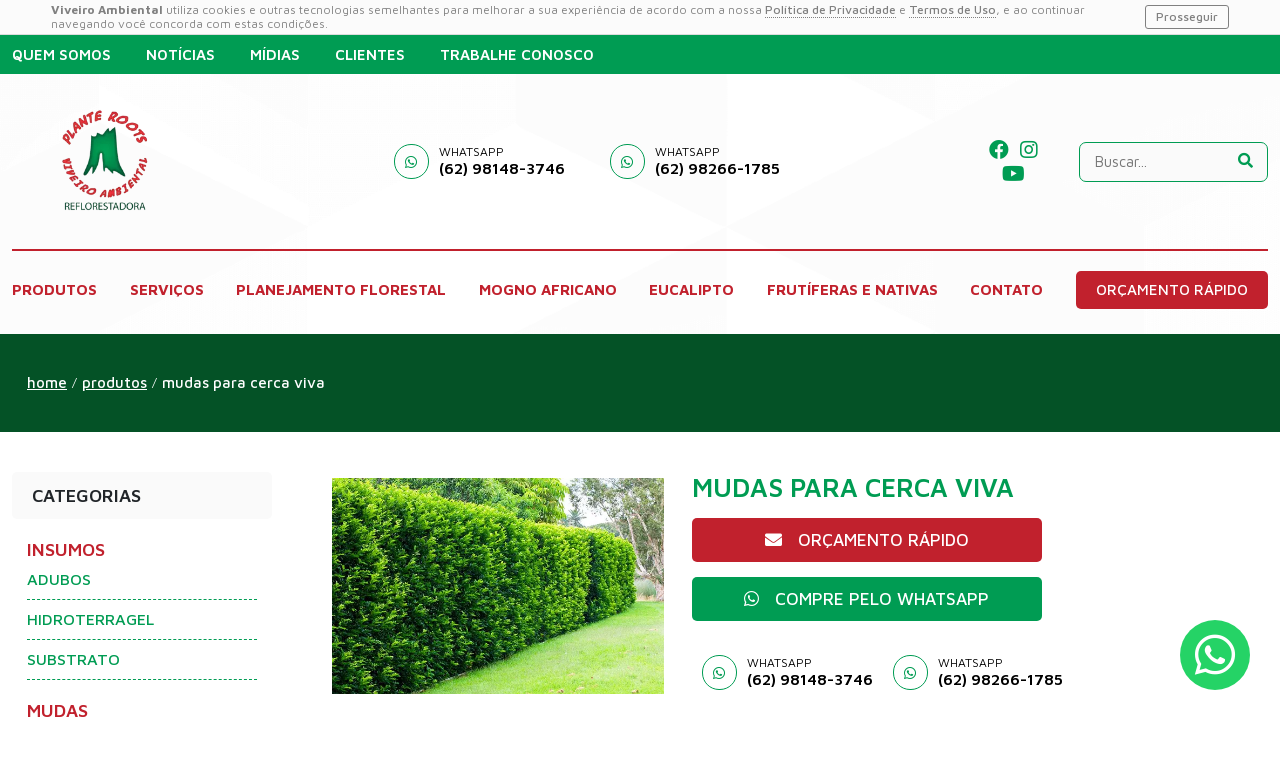

--- FILE ---
content_type: text/html; charset=UTF-8
request_url: https://www.viveiroambiental.com.br/produto/mudas-para-cerca-viva
body_size: 5846
content:
<!doctype html>
<html lang="pt-br" data-ng-app="raddarSite">
<head>
    <meta charset="UTF-8">
    <meta name="viewport" content="width=device-width, height=device-height, initial-scale=1, minimum-scale=1">
    <meta http-equiv="X-UA-Compatible" content="ie=edge">
    <meta http-equiv="Content-type" content="text/html; charset=utf-8">
    <meta name="format-detection" content="telephone=no">
    <meta name="imagetoolbar" content="no">
    <meta name="csrf-token" content="RpwkVgre07nSyrgBMmjGkic84wTJvYoIR9Q97f4h">

    <!--    Seo Html    -->
    <title>Mudas para Cerca Viva | Viveiro Ambiental</title>
    <meta name="description" content=" Você vai precisar de 5 mudas por metro linear. Trabalhamos com as seguintes espécies de cerca viva Sansão do Campo, Limãozinho, Ficus; "/>
    <meta name="keywords" content="Mudas Nativas, Mudas Frutíferas, Mudas de Mogno Africano, Mudas de Eucalipto, Paisagismo, Mudas em Goiânia , Licenciamento Ambiental, Cadastro Ambiental Rural – CAR, Consultoria Floresta | Viveiro Ambiental"/>
    <meta name="robots" content="index, follow">
    <meta property="og:site_name" content="Viveiro Ambiental">
    <meta property="og:locale" content="pt_BR">
    <meta property="og:url" content="https://www.viveiroambiental.com.br">
    <meta property="og:type" content="website">
    <meta property="og:title" content="Mudas para Cerca Viva | Viveiro Ambiental">
    <meta property="og:image" content="https://www.viveiroambiental.com.br/uploads/produtos/11052016115402.jpg">
    <meta property="og:description" content=" Você vai precisar de 5 mudas por metro linear. Trabalhamos com as seguintes espécies de cerca viva Sansão do Campo, Limãozinho, Ficus; ">
    <meta property="article:author" content="Viveiro Ambiental">
    <meta name="twitter:card" content="summary">
    <meta name="twitter:title" content="Mudas para Cerca Viva | Viveiro Ambiental">
    <meta name="twitter:description" content=" Você vai precisar de 5 mudas por metro linear. Trabalhamos com as seguintes espécies de cerca viva Sansão do Campo, Limãozinho, Ficus; ">

    <!--    Favicon     -->
    <link href="https://www.viveiroambiental.com.br/uploads/logo-viveiro-plant-roots (3).png" rel="apple-touch-icon" type="image/png">
    <link href="https://www.viveiroambiental.com.br/uploads/logo-viveiro-plant-roots (3).png" rel="icon" type="image/x-icon">
    <link href="https://www.viveiroambiental.com.br/uploads/logo-viveiro-plant-roots (3).png" rel="shortcut icon" type="image/x-icon">

    <!--    Css     -->
    <link href="https://www.viveiroambiental.com.br/plugins/bootstrap-5.0.0-beta1/css/bootstrap.min.css" rel="stylesheet">
    <link href="https://www.viveiroambiental.com.br/plugins/fontawesome-free-5.15.2/css/all.min.css" rel="stylesheet">
    <link href="https://www.viveiroambiental.com.br/plugins/owlcarousel2-2.3.4/dist/assets/owl.carousel.min.css" rel="stylesheet">
    <link href="https://www.viveiroambiental.com.br/plugins/lightbox2/dist/css/lightbox.min.css" rel="stylesheet">
    <link href="https://www.viveiroambiental.com.br/default/css/custom.css?raddarAtt=b0d601351dfc51c290fe41f8f65ac4e6" rel="stylesheet">

    <!-- Tag manager -->
    <!-- Google Tag Manager -->

            <script>(function (w, d, s, l, i) {
                    w[l] = w[l] || [];
                    w[l].push({
                        'gtm.start':

                            new Date().getTime(), event: 'gtm.js'
                    });
                    var f = d.getElementsByTagName(s)[0],

                        j = d.createElement(s), dl = l != 'dataLayer' ? '&l=' + l : '';
                    j.async = true;
                    j.src =

                        'https://www.googletagmanager.com/gtm.js?id=' + i + dl;
                    f.parentNode.insertBefore(j, f);

                })(window, document, 'script', 'dataLayer', 'GTM-N6HBF9T');</script>

            <!-- End Google Tag Manager -->

<script type="text/javascript">
    (function(c,l,a,r,i,t,y){
        c[a]=c[a]||function(){(c[a].q=c[a].q||[]).push(arguments)};
        t=l.createElement(r);t.async=1;t.src="https://www.clarity.ms/tag/"+i;
        y=l.getElementsByTagName(r)[0];y.parentNode.insertBefore(t,y);
    })(window, document, "clarity", "script", "h2uxc8if61");
</script>

<!--    BaseUrl     -->
    <base href="/">

</head>
<body data-ng-controller="MainController">

        <nn ng-init="$root.zapContato='https://wa.me/5562981483746'"></nn>
    
<section class="preloader" id="preloader">
    <div class="loader"></div>
</section>
<!-- Tag manager -->
    <!-- Google Tag Manager (noscript) -->
        <noscript>
            <iframe src="https://www.googletagmanager.com/ns.html?id=GTM-N6HBF9T" ;

                    height="0" width="0" style="display:none;visibility:hidden"></iframe>
        </noscript>

<header>
    <section class="barra-lgpd" id="bar-lgpd">
    <div class="row container align-items-center">
        <div class="conteudo-lgpd-in">
            <div class="txt-in">
                <strong>Viveiro Ambiental</strong> utiliza cookies e outras tecnologias semelhantes para melhorar a sua experiência de acordo com a nossa
                <a href="https://www.viveiroambiental.com.br/politica-de-privacidade">Política de Privacidade</a> e <a href="https://www.viveiroambiental.com.br/termos-de-uso">Termos de Uso</a>, e ao continuar navegando você concorda com estas condições.
            </div>
            <div class="button-in">
                <button onclick="aceitarTermos()">Prosseguir</button>
            </div>
        </div>
    </div>
</section>
    <section class="header ">
    <div class="menu-superior d-none d-lg-block">
        <div class="container big">
            <a href="https://www.viveiroambiental.com.br/quem-somos">QUEM SOMOS</a>
            <a href="https://www.viveiroambiental.com.br/noticias">NOTÍCIAS</a>
            <a href="https://www.viveiroambiental.com.br/midias">MÍDIAS</a>
            <a href="https://www.viveiroambiental.com.br/clientes">CLIENTES</a>
            <a href="https://www.viveiroambiental.com.br/trabalhe-conosco">TRABALHE CONOSCO</a>
        </div>
    </div>
    
    <div class="topo">
    <div class="container big">
        <div class="row justify-content-center align-items-center">

            <div class="col-lg-2 col-xl-2 order-1 mb-2 mb-lg-4 mb-xl-0">
                <a href="https://www.viveiroambiental.com.br">
                    <picture><source srcset="uploads/logo-viveiro-plant-rootspng.webp" type="image/webp"><img src="uploads/logo-viveiro-plant-roots.png" class="logo" alt=""></picture>
                </a>
            </div>

            <div class="col-lg-7 col-xl-7 col-xxl-6 order-2">
                <div class="phones">
                                                            <a href="" ng-click="abrirZapChat('https://wa.me/5562981483746')" class="main-phone zap">
                        <i class="fab fa-whatsapp"></i>
                        <span>
                            WhatsApp
                            <strong>(62) 98148-3746</strong>
                        </span>
                    </a>
                                                            <a href="" ng-click="abrirZapChat('https://wa.me/5562982661785')" class="main-phone zap">
                        <i class="fab fa-whatsapp"></i>
                        <span>
                            WhatsApp
                            <strong>(62) 98266-1785</strong>
                        </span>
                    </a>
                                    </div>
            </div>

            <div class="col-lg-2 col-xl-2 col-xxl-3 my-3 my-xxl-0 order-3 d-none d-lg-block">
                <form action="https://www.viveiroambiental.com.br/produtos">
                    <input name="busca" value="" required type="text" placeholder="Buscar...">
                    <button><i class="fas fa-search"></i></button>
                </form>
            </div>

            <div class="col-lg-1 col-xl-1 col-xxl-1 order-2 order-xxl-4">
                <div class="social mt-lg-3 mt-2 mt-xl-0">
                                        <a href="https://www.facebook.com/viveiroambiental" target="_blank"><i class="fab fa-facebook"></i></a>
                                                            <a href="https://instagram.com/viveiroambiental" target="_blank"><i class="fab fa-instagram"></i></a>
                                                            <a href="https://www.youtube.com/channel/UCaLBe7cPqNPSFXW4wCT58sA" target="_blank"><i class="fab fa-youtube"></i></a>
                                    </div>
            </div>
            
            <div class="col-12 order-5 d-none d-xl-block">
                <hr>
                <div class="menu" id="menu-topo">
                    <a href="https://www.viveiroambiental.com.br/produtos">PRODUTOS</a>
                    <a href="https://www.viveiroambiental.com.br/servicos">SERVIÇOS</a>
                    
                        
                        
                        
                            <a href="servicos/planejamento-de-implantacao-florestal">Planejamento Florestal</a>

                        
                    
                        
                        
                        
                            <a href="produto/mudas-de-mogno-africano">Mogno Africano</a>

                        
                    
                        
                        
                        
                            <a href="produto/mudas-de-eucalipto">Eucalipto</a>

                        
                    
                        
                        
                        
                            <a href="produtos/mudas-nativas-e-frutiferas">Frutíferas e Nativas</a>

                        
                    
                        
                        
                        
                                        <a href="https://www.viveiroambiental.com.br/fale-conosco">CONTATO</a>
                    <a href="" data-bs-toggle="modal" data-bs-target="#orcamentoModal" class="main-cta secondary">
                        ORÇAMENTO RÁPIDO
                    </a>
                </div>
            </div>
        </div>
    </div>
</div>
</div>
</section></header>

<main>
    <section class="header-conteudo small">
    <div class="container big">
        <div class="row">
            <div class="col-lg-6">
                                <section class="breadcrumb">
                                    <a href="https://www.viveiroambiental.com.br">home</a>
                                        /
                                                <a href="https://www.viveiroambiental.com.br/produtos" class="">
                    produtos
                </a>
                                        /
                                                <a href="" class=" active ">
                    Mudas para Cerca Viva
                </a>
                                    </section>
                            </div>
        </div>
    </div>
</section><section class="produtos-interna">
    <div class="container big">
        <div class="row">
            <div class="col-xl-3 pe-lg-5 order-2 order-xl-1 mt-2 mt-xl-0">
                <div class="categorias">
    <div class="titulo">CATEGORIAS</div>
    <div class="in-categorias">
                <h3>Insumos</h3>
                <a class="" href="https://www.viveiroambiental.com.br/produtos/adubos">Adubos</a>
                <a class="" href="https://www.viveiroambiental.com.br/produtos/hidroterragel">Hidroterragel</a>
                <a class="" href="https://www.viveiroambiental.com.br/produtos/substrato">Substrato</a>
                        <h3>Mudas</h3>
                <a class="" href="https://www.viveiroambiental.com.br/produtos/mudas-citricas">Mudas Citricas</a>
                <a class="" href="https://www.viveiroambiental.com.br/produtos/mudas-de-cerva-viva">Mudas de Cerca Viva</a>
                <a class="" href="https://www.viveiroambiental.com.br/produtos/mudas-de-palmeiras">Mudas de Palmeiras</a>
                <a class="" href="https://www.viveiroambiental.com.br/produtos/mudas-exoticas">Mudas Exóticas</a>
                <a class="" href="https://www.viveiroambiental.com.br/produtos/mudas-nativas-e-frutiferas">Mudas Nativas e Frutíferas</a>
                        <h3>Sementes</h3>
                <a class="" href="https://www.viveiroambiental.com.br/produtos/sementes-de-acacia-mangium">Sementes de Acacia Mangium</a>
                <a class="" href="https://www.viveiroambiental.com.br/produtos/sementes-de-mogno-africano">Sementes de Mogno Africano</a>
                    </div>
</div>            </div>
            <div class="col-xl-8 order-1 order-xl-2">
                <div class="row">
                                            <div class="col-12 col-lg-5">
                            <div class="d-flex align-items-center justify-content-center w-100 h-100">
                                <a href="uploads/produtos/11052016115402.jpg" data-lightbox="foto">
                                    <picture><source srcset="uploads/produtos/11052016115402jpg.webp" type="image/webp"><img src="uploads/produtos/11052016115402.jpg" class="foto" alt=""></picture>
                                </a>
                            </div>
                        </div>
                                        <div class="col-lg-7 ps-lg-3 mt-3 mt-lg-0">
                        <h1>Mudas para Cerca Viva</h1>
                        <div class="botoes">
                            <a href="" class="main-cta secondary" data-bs-toggle="modal"
                               ng-click="setAssunto('Mudas para Cerca Viva')" data-bs-target="#orcamentoModal"><i
                                    class="fas fa-envelope me-3"></i>ORÇAMENTO RÁPIDO</a>
                            <a href=""
                               ng-click="abrirZapChat('https://wa.me/5562981483746', 'Olá, gostaria de comprar o produto Mudas para Cerca Viva')"
                               class="main-cta"><i class="fab fa-whatsapp me-3"></i>COMPRE PELO WHATSAPP</a>
                        </div>
                        <div class="phones mt-4">
                                                                                        <a href="" ng-click="abrirZapChat('https://wa.me/5562981483746')" class="main-phone zap">
                                    <i class="fab fa-whatsapp"></i>
                                    <span>
                                    WhatsApp
                                    <strong>(62) 98148-3746</strong>
                                </span>
                                </a>
                                                                                        <a href="" ng-click="abrirZapChat('https://wa.me/5562982661785')" class="main-phone zap">
                                    <i class="fab fa-whatsapp"></i>
                                    <span>
                                    WhatsApp
                                    <strong>(62) 98266-1785</strong>
                                </span>
                                </a>
                                                    </div>
                    </div>
                                            <div class="col-12 mt-lg-2">
                            <div class="descricao">
                                <div class="title">Descrição</div>
                                <p>Voc&ecirc; vai precisar de 5 mudas por metro linear.</p>

<p>Trabalhamos com as seguintes esp&eacute;cies de cerca viva:</p>

<ul>
	<li>Sans&atilde;o do Campo;</li>
	<li>Lim&atilde;ozinho;</li>
	<li>Ficus;</li>
</ul>

<p>Alem da comercializa&ccedil;&atilde;o de mudas, nossa empresa tambem realiza o plantio e consultoria na &aacute;rea de cerca viva.</p>

<p>Entre em contato com nossa empresa e solicite um or&ccedil;amento, estamos pronto para te atender da melhor forma possivel.</p>

                            </div>
                        </div>
                                    </div>
            </div>
        </div>
    </div>
</section>

    <div class="modal fade" id="ligamosModal" tabindex="-1" role="dialog" aria-hidden="true">
    <div class="modal-dialog modal-dialog-centered modal-lg" role="document">
        <div class="modal-content">
            <button type="button" class="close closebtn" data-bs-dismiss="modal" aria-label="Close">
                <span aria-hidden="true">Fechar [X]</span>
            </button>
            <div class="modal-body">
                <div class="container">
                    <h1>Ligamos para você!</h1>
                    <h3>Preencha o formulário que entraremos em contato o mais breve possível!</h3>
                    <form name="ligamos_para_voce" ng-controller="EmailController" ng-submit="submitForm($event,'',ligamos_para_voce.$error,true)">
                        <div class="row">
                            <div class="col-12">
                                <input type="text" name="nome" ng-model="form.nome" required placeholder="Nome">
                            </div>
                            <div class="col-12">
                                <input type="email" name="email" ng-model="form.email" required placeholder="E-mail">
                            </div>
                            <div class="col-12">
                                <input type="text" name="telefone" ng-model="form.telefone" required class="celular" placeholder="Telefone">
                            </div>
                            <div class="col-12">
                                <textarea name="mensagem" ng-model="form.mensagem" placeholder="Digite sua mensagem"></textarea>
                            </div>
                            <div class="col-12 text-center mt-2">
                                <button class="main-cta">
                                    ENVIAR MENSAGEM
                                </button>
                            </div>
                        </div>
                    </form>
                </div>
            </div>
        </div>
    </div>
</div>

<div class="modal fade" id="orcamentoModal" tabindex="-1" role="dialog" aria-hidden="true">
    <div class="modal-dialog modal-dialog-centered modal-lg" role="document">
        <div class="modal-content">
            <button type="button" class="close closebtn" data-bs-dismiss="modal" aria-label="Close">
                <span aria-hidden="true">Fechar [X]</span>
            </button>
            <div class="modal-body">
                <div class="container">
                    <h1>Orçamento rápido</h1>
                    <h3>Preencha todos os dados e nossa equipe entrará em contato para finalizar o atendimento.</h3>
                    <form name="orcamento_rapido" ng-controller="EmailController"
                          ng-submit="submitForm($event,'',orcamento_rapido.$error,true)">
                        <div class="row">
                            <div class="col-12">
                                <input type="text" name="nome" ng-model="form.nome" required placeholder="Nome">
                            </div>
                            <div class="col-12">
                                <input type="email" name="email" ng-model="form.email" required placeholder="E-mail">
                            </div>
                            <div class="col-12">
                                <input type="text" name="telefone" ng-model="form.telefone" required class="celular"
                                       placeholder="Telefone">
                            </div>
                            <div class="col-12">
                                <input type="text" name="assunto" ng-model="$root.formulario.assunto" placeholder="Assunto">
                            </div>
                            <div class="col-12">
                                <textarea name="mensagem" ng-model="form.mensagem"
                                          placeholder="Digite sua mensagem"></textarea>
                            </div>
                            <div class="col-12 text-center mt-2">
                                <button class="main-cta">
                                    ENVIAR MENSAGEM
                                </button>
                            </div>
                        </div>
                    </form>
                </div>
            </div>
        </div>
    </div>
</div>

<div class="modal fade" id="orcamentoModalServico" tabindex="-1" role="dialog" aria-hidden="true">
    <div class="modal-dialog modal-dialog-centered modal-lg" role="document">
        <div class="modal-content">
            <button type="button" class="close closebtn" data-bs-dismiss="modal" aria-label="Close">
                <span aria-hidden="true">Fechar [X]</span>
            </button>
            <div class="modal-body">
                <div class="container">
                    <h1>Orçamento rápido Serviços</h1>
                    <h3>Preencha todos os dados e nossa equipe entrará em contato para finalizar o atendimento.</h3>
                    <form name="modal_servico" ng-controller="EmailController" ng-submit="submitForm($event,'', modal_servico.$error,true)">
                        <div class="row">
                            <div class="col-12">
                                <input type="text" name="nome" ng-model="form.nome" required placeholder="Nome">
                            </div>
                            <div class="col-12">
                                <input type="email" name="email" ng-model="form.email" required placeholder="E-mail">
                            </div>
                            <div class="col-12">
                                <input type="text" name="telefone" ng-model="form.telefone" required class="celular" placeholder="Telefone">
                            </div>
                            <div class="col-12">
                                <input type="text" name="assunto" ng-model="$root.formulario.assunto" placeholder="Assunto">
                            </div>
                            <div class="col-12">
                                <textarea name="mensagem" ng-model="form.mensagem" placeholder="Digite sua mensagem"></textarea>
                            </div>
                            <div class="col-12 text-center mt-2">
                                <button class="main-cta">ENVIAR MENSAGEM</button>
                            </div>
                        </div>
                    </form>
                </div>
            </div>
        </div>
    </div>
</div>

<div class="modal fade" id="videoModal" tabindex="-1" role="dialog" aria-hidden="true">
    <div class="close-modal" ng-click="modalYoutube=false" data-bs-dismiss="modal"></div>
    <div class="modal-dialog modal-dialog-centered modal-xl" role="document">
        <div class="modal-content">
            <button type="button" class="close closebtn" data-bs-dismiss="modal" aria-label="Close"
                    ng-click="modalYoutube=false">
                <span aria-hidden="true">Fechar [X]</span>
            </button>
            <div class="modal-body video" ng-if="modalYoutube" ng-bind-html="iframeYoutube">
            </div>
        </div>
    </div>
</div>
</main>

<footer>
    <section class="footer-mapa d-none d-lg-block">
    <div class="container-fluid">
        <div class="row">
                        <div class="col-lg-6 p-0">
                <iframe src="https://www.google.com/maps/embed?pb=!1m18!1m12!1m3!1d489687.13663333334!2d-49.64646782146065!3d-16.491695072085914!2m3!1f0!2f0!3f0!3m2!1i1024!2i768!4f13.1!3m3!1m2!1s0x935dd6ecbbee2047%3A0x1a8e20417e7fe11!2sPlante%20Roots%20Viveiro%20Ambiental%20-%20Matriz!5e0!3m2!1spt-BR!2sbr!4v1637579462496!5m2!1spt-BR!2sbr" width="600" height="450" style="border:0;" allowfullscreen="" loading="lazy"></iframe>
            </div>
                        <div class="col-lg-6 p-0">
                <iframe src="https://www.google.com/maps/embed?pb=!1m14!1m8!1m3!1d15282.36160432016!2d-49.241001!3d-16.747277!3m2!1i1024!2i768!4f13.1!3m3!1m2!1s0x0%3A0xce445a68ff59799b!2sPlante%20Roots%20-%20Viveiro%20Ambiental!5e0!3m2!1spt-BR!2sbr!4v1637579441142!5m2!1spt-BR!2sbr" width="600" height="450" style="border:0;" allowfullscreen="" loading="lazy"></iframe>
            </div>
                    </div>
    </div>
</section>
<section class="footer">
    <div class="container">
        <div class="row">
            <div class="col-md-6 col-lg-3">
                <h3>Continue navegando</h3>
                <div class="menu">
                                        <a href="https://www.viveiroambiental.com.br/produtos">Produtos</a>
                                        <a href="https://www.viveiroambiental.com.br/servicos">Serviços</a>
                                        <a href="https://www.viveiroambiental.com.br/quem-somos">Quem Somos</a>
                                        <a href="https://www.viveiroambiental.com.br/noticias">Notícias</a>
                                        <a href="https://www.viveiroambiental.com.br/midias">Mídias</a>
                                        <a href="https://www.viveiroambiental.com.br/clientes">Clientes</a>
                                        <a href="https://www.viveiroambiental.com.br/trabalhe-conosco">Trabalhe Conosco</a>
                                        <a href="https://www.viveiroambiental.com.br/fale-conosco">Contato</a>
                                    </div>
            </div>
                        <div class="mt-3 mt-md-0 col-md-6 col-lg-3">
                <h3>Matriz - Unidade Laranjeira</h3>
                Rod.GO-426 Km 07 Fazenda Laranjeira Inhumas – GO - Zona Rural CEP: 75400-000 RENASEM nº00962-GO
                <br><br>
                                Fone: <a href="tel:+5562981439878" target="_blank">(62) 98143-9878</a>
                            </div>
                        <div class="mt-3 mt-md-0 col-md-6 col-lg-3">
                <h3>Filial - Unidade Jatobá</h3>
                Br - 153, Km 8,5 (Ao lado do Real Privê) - Aparecida de Goiânia - GO CEP: 74912-651 RENASEM nº00963-GO
                <br><br>
                                Fone: <a href="tel:+556235980878" target="_blank">(62) 3598-0878</a>
                            </div>
                        <div class="mt-3 mt-lg-0 col-md-6 col-lg-3">
                <h3>Podemos te ajudar?</h3>
                <div class="phones">
                                                            <a href="" ng-click="abrirZapChat('https://wa.me/5562981483746')" class="main-phone zap">
                        <i class="fab fa-whatsapp"></i>
                        <span>
                            WhatsApp
                            <strong>(62) 98148-3746</strong>
                        </span>
                    </a>
                                                            <a href="" ng-click="abrirZapChat('https://wa.me/5562982661785')" class="main-phone zap">
                        <i class="fab fa-whatsapp"></i>
                        <span>
                            WhatsApp
                            <strong>(62) 98266-1785</strong>
                        </span>
                    </a>
                                    </div>
            </div>
        </div>
    </div>
</section>
<section class="footer-copy">
    <div class="container">
        <div class="row align-items-center">
            <div class="col-sm-4">
                © 2026 VIVEIRO AMBIENTAL
            </div>
            <div class="col-sm-4 text-center">
                <div class="social">
                                        <a href="https://www.facebook.com/viveiroambiental" target="_blank"><i class="fab fa-facebook"></i></a>
                                                            <a href="https://instagram.com/viveiroambiental" target="_blank"><i class="fab fa-instagram"></i></a>
                                                            <a href="https://www.youtube.com/channel/UCaLBe7cPqNPSFXW4wCT58sA" target="_blank"><i class="fab fa-youtube"></i></a>
                                    </div>
            </div>
            <div class="col-sm-4 text-end">
                <a href="https://raddar.digital" target="_blank"><picture><source srcset="default/image/raddarpng.webp" type="image/webp"><img src="default/image/raddar.png" class="raddar" alt="default/image/raddar.png"></picture></a>
            </div>
        </div>
    </div>
</section>    <section class="barra-fixa oculta">
    <div class="container">
        <div class="row-flex">
            <div class="phones">
                                                <a href="" ng-click="abrirZapChat('https://wa.me/5562981483746')" class="main-phone zap me-4">
                    <i class="fab fa-whatsapp"></i>
                    <span>
                        WhatsApp
                        <strong>(62) 98148-3746</strong>
                    </span>
                </a>
                                                <a href="" ng-click="abrirZapChat('https://wa.me/5562982661785')"
                    class="main-phone zap">
                    <i class="fab fa-whatsapp"></i>
                    <span>
                        WhatsApp
                        <strong>(62) 98266-1785</strong>
                    </span>
                </a>
                            </div>
            <div class="text-end">
                <div>
                    <a href="" data-bs-toggle="modal" data-bs-target="#ligamosModal" class="main-cta outline me-2">
                        LIGAMOS PARA VOCÊ
                    </a>
                    <a href="" data-bs-toggle="modal" data-bs-target="#orcamentoModal" class="main-cta secondary">
                        ORÇAMENTO RÁPIDO
                    </a>
                </div>
            </div>
        </div>
    </div>
</section>    <a href="" ng-click="abrirZapChat('https://wa.me/5562981483746')" target="_blank">
    <section class="botao_whatsapp">
        <i class="fab fa-whatsapp"></i>
    </section>
</a>
    <div class="lente-whatsapp" ng-click="exibirZapChat = false" ng-class="{'exibir':exibirZapChat}"></div>

<section class="modal-whatsapp" ng-class="{'exibir':exibirZapChat}">

    <div class="cabecario-zap">
        <i class="fab fa-whatsapp"></i> <span class="zaptitulo">WhatsApp</span>
        <i class="far fa-times-circle" ng-click="exibirZapChat=!exibirZapChat"></i>
    </div>

    <form name="whatsapp_modal" ng-controller="EmailController"
        ng-submit="submitForm($event,$root.zapContato,whatsapp_modal.$error,true)">
        <div class="msg-bot">
            Olá, tudo bem? Preencha os dados abaixo para iniciar a conversa:

            <div class="campo-in">
                <label>Nome*</label>
                <input type="text" placeholder="Digite Aqui" autocomplete="off" ng-model="form.nome" name="nome"
                    required>
            </div>
            <div class="campo-in">
                <label>Telefone*</label>
                <input type="text" class="celular" autocomplete="off" placeholder="(62) 9 9999-9999"
                    ng-model="form.telefone" name="telefone" required>
            </div>
            <div class="campo-in hide-desktop">
                <label>Mensagem</label>
                <input name="zapmsg" autocomplete="off" ng-model="$root.formulario.mensagem" placeholder="Digite uma mensagem">
            </div>
        </div>

        <div class="hide-desktop">
            <button type="submit" class="acao-mobile">
                <i class="fas fa-paper-plane"></i> Enviar mensagem
            </button>
        </div>

        <div class="campo-acao">
            <div class="texto">
                <input name="zapmsg" autocomplete="off" ng-model="$root.formulario.mensagem" placeholder="Digite uma mensagem">
            </div>
            <div class="button-zap">
                <button type="submit" class="acao">
                    <i class="fas fa-paper-plane"></i>
                </button>
            </div>
        </div>
    </form>


</section>    <section class="barra-fixa-mobile oculta">
    <div class="container">
        <div class="list-itens">
            <a ng-click="abrirMobile=!abrirMobile">
                <i class="fas fa-bars exibirMobile"></i>
            </a>

            
                        <a href="" ng-click="abrirZapChat('https://wa.me/5562981483746')" target="_blank">
                <i class="fab fa-whatsapp"></i>
            </a>
                    </div>
    </div>
</section>    <div class="menu-mobile" ng-class="{'aberto':abrirMobile}">
    <div class="fechar" ng-click="abrirMobile=!abrirMobile">
        <i class="far fa-times-circle"></i>
    </div>
    <a href="https://www.viveiroambiental.com.br">
        <div class="logo">
            <picture><source srcset="uploads/logo-viveiro-plant-rootspng.webp" type="image/webp"><img src="uploads/logo-viveiro-plant-roots.png" class="" alt=""></picture>
        </div>
    </a>


    <ul>
        <li>
            <a class="paginas" href="https://www.viveiroambiental.com.br/produtos">PRODUTOS</a>
        </li>
        <li>
            <a class="paginas" href="https://www.viveiroambiental.com.br/servicos">SERVIÇOS</a>
        </li>
                <li>
            <a class="paginas" href="servicos/planejamento-de-implantacao-florestal">Planejamento Florestal</a>
        </li>
                <li>
            <a class="paginas" href="produto/mudas-de-mogno-africano">Mogno Africano</a>
        </li>
                <li>
            <a class="paginas" href="produto/mudas-de-eucalipto">Eucalipto</a>
        </li>
                <li>
            <a class="paginas" href="produtos/mudas-nativas-e-frutiferas">Frutíferas e Nativas</a>
        </li>
                <li>
            <a class="paginas" href="servicos/paisagismo">Paisagismo</a>
        </li>
                <li>
            <a class="paginas" href="https://www.viveiroambiental.com.br/quem-somos">QUEM SOMOS</a>
        </li>
        <li>
            <a class="paginas" href="https://www.viveiroambiental.com.br/noticias">NOTÍCIAS</a>
        </li>
        <li>
            <a class="paginas" href="https://www.viveiroambiental.com.br/midias">MÍDIAS</a>
        </li>
        <li>
            <a class="paginas" href="https://www.viveiroambiental.com.br/clientes">CLIENTES</a>
        </li>
        <li>
            <a class="paginas" href="https://www.viveiroambiental.com.br/trabalhe-conosco">TRABALHE CONOSCO</a>
        </li>
        <li>
            <a class="paginas" href="https://www.viveiroambiental.com.br/politica-de-privacidade">
                Política de Privacidade
            </a>
        </li>
        <li>
            <a class="paginas" href="https://www.viveiroambiental.com.br/termos-de-uso">
                Termos de Uso
            </a>
        </li>
    </ul>

</div></footer>

<!--    Js      -->
<script src="https://www.viveiroambiental.com.br/plugins/jquery-3.5.1/jquery-3.5.1.min.js"></script>
<script src="https://www.viveiroambiental.com.br/plugins/bootstrap-5.0.0-beta1/js/bootstrap.bundle.min.js"></script>
<script src="https://www.viveiroambiental.com.br/plugins/owlcarousel2-2.3.4/dist/owl.carousel.min.js"></script>
<script src="https://www.viveiroambiental.com.br/plugins/jquery-mask/jquery.mask.min.js"></script>
<script src="https://www.viveiroambiental.com.br/plugins/lightbox2/dist/js/lightbox.min.js"></script>
<script src="https://www.viveiroambiental.com.br/default/js/geral.js?raddarAtt=b0d601351dfc51c290fe41f8f65ac4e6"></script>
<script src="https://www.viveiroambiental.com.br/default/js/carousel.js?raddarAtt=b0d601351dfc51c290fe41f8f65ac4e6"></script>
<script src="https://www.viveiroambiental.com.br/default/js/lgpd.js?raddarAtt=b0d601351dfc51c290fe41f8f65ac4e6"></script>
<script src="https://www.viveiroambiental.com.br/plugins/sweetalert2/sweetalert2.js"></script>

<!-- Angular -->
<script src="https://www.viveiroambiental.com.br/plugins/angularjs-1.8.2/angular.min.js"></script>
<script src="https://www.viveiroambiental.com.br/plugins/angular-validate/dist/angular-validate.min.js"></script>
<script src="https://www.viveiroambiental.com.br/plugins/ng-file-upload/dist/ng-file-upload-shim.min.js"></script>
<script src="https://www.viveiroambiental.com.br/plugins/ng-file-upload/dist/ng-file-upload.min.js"></script>
<script src="https://www.viveiroambiental.com.br/default/angularjs/modulo.js?raddarAtt=b0d601351dfc51c290fe41f8f65ac4e6"></script>
<script src="https://www.viveiroambiental.com.br/default/angularjs/controllers/MainController.js?raddarAtt=b0d601351dfc51c290fe41f8f65ac4e6"></script>
<script src="https://www.viveiroambiental.com.br/default/angularjs/controllers/EmailController.js?raddarAtt=b0d601351dfc51c290fe41f8f65ac4e6"></script>
</body>
</html>


--- FILE ---
content_type: text/css
request_url: https://www.viveiroambiental.com.br/default/css/custom.css?raddarAtt=b0d601351dfc51c290fe41f8f65ac4e6
body_size: 8637
content:
@charset "UTF-8";
/* CLASSES GLOBAIS */
@import url("https://fonts.googleapis.com/css2?family=Maven+Pro:wght@400;500;600;700;800;900&display=swap");
@import url("https://fonts.googleapis.com/css2?family=Open+Sans:ital,wght@0,300;0,400;0,600;0,700;0,800;1,300;1,400;1,600;1,700;1,800&display=swap");
.has-error {
  border-color: red !important;
}

html.resize {
  width: 100%;
  height: 100%;
}
html.resize body {
  width: 100%;
  height: 100%;
}
html.resize body main {
  width: 100%;
  height: 100%;
}

@media (min-width: 991px) {
  .hide-desktop {
    display: none !important;
  }
}

@media (max-width: 991px) {
  .hide-mobile {
    display: none !important;
  }
}

.container {
  max-width: 1350px;
}
.container.big {
  max-width: 1600px;
}

ul.no-list-style {
  list-style: none;
  padding: 0;
  margin: 0;
}

a {
  text-decoration: none;
}
a:hover, a:focus, a:active, a:focus {
  text-decoration: none;
}

.owl-carousel .owl-dots {
  display: flex;
  justify-content: center;
  margin-top: 35px;
}
.owl-carousel .owl-dots .owl-dot {
  width: 15px;
  height: 15px;
  border-radius: 100px;
  background-color: #cacaca;
  margin-right: 10px;
  border: none;
  outline: none;
  transition: 0.3s all;
}
.owl-carousel .owl-dots .owl-dot:last-child {
  margin-right: 0;
}
.owl-carousel .owl-dots .owl-dot.active {
  background-color: #8f8f8f;
}

/*  Validação   */
.ng-invalid-required.ng-touched,
.campo-invalido {
  border-color: #dc3545 !important;
}

/* VARIAVEIS GLOBAIS DO PROJETO */
.row-flex {
  display: flex;
  align-items: center;
  justify-content: space-between;
}

.main-cta {
  display: inline-block;
  background-color: #009c53;
  color: white;
  padding: 10px 10px;
  font-size: 15px;
  border-radius: 5px;
  font-weight: 500;
  outline: none;
  border: none;
  transition: 0.3s all;
}
.main-cta:hover {
  background-color: #c1212d;
  color: white;
}
.main-cta.secondary {
  background-color: #c1212d;
}
.main-cta.secondary:hover {
  background-color: #009c53;
}
.main-cta.terciary {
  background-color: #036336;
}
.main-cta.terciary:hover {
  background-color: #009c53;
}
.main-cta.outline {
  background-color: transparent;
  color: #009c53;
  border: 1px solid #009c53;
}
.main-cta.outline:hover {
  background-color: #009c53;
  color: white;
}
@media (max-width: 991px) {
  .main-cta {
    font-size: 13px;
  }
}
@media (max-width: 350px) {
  .main-cta span {
    display: none;
  }
}

.main-phone {
  display: inline-flex;
  align-items: center;
  text-align: left;
  transition: 0.3s all;
  text-transform: uppercase;
}
.main-phone i {
  transition: 1s all ease;
  display: flex;
  align-items: center;
  justify-content: center;
  width: 40px;
  height: 40px;
  border-radius: 100%;
  border: 1.3px solid #c1212d;
  font-size: 18px;
  color: #c1212d;
  margin-right: 10px;
}
.main-phone:hover {
  transform: translateY(-3px);
  text-shadow: 1px 2px 2px 1px rgba(0, 0, 0, 0.2);
}
.main-phone:hover i {
  transform: rotate(360deg);
}
.main-phone.zap i {
  color: #009c53;
  border-color: #009c53;
}
.main-phone span {
  font-size: 13px;
  color: black;
}
.main-phone span strong {
  font-weight: 600;
  font-size: 17px;
  display: block;
}
@media (max-width: 1575px) {
  .main-phone i {
    width: 35px;
    height: 35px;
    font-size: 14px;
  }
  .main-phone span {
    font-size: 12px;
  }
  .main-phone span strong {
    font-size: 16px;
  }
}
@media (max-width: 991px) {
  .main-phone span {
    font-size: 11px;
  }
  .main-phone span strong {
    font-size: 14px;
  }
}

body {
  font-size: 1em;
  font-family: "Maven Pro", sans-serif;
  text-rendering: optimizeLegibility;
  line-height: 1.2;
  /* MODAL */
}
body div#lightbox {
  position: fixed !important;
  top: 10px !important;
  width: 100%;
  height: 100%;
  display: flex;
  flex-direction: column;
  align-items: center;
  justify-content: center;
}
body .card-produto {
  text-align: center;
  display: flex;
  flex-flow: column;
  justify-content: space-between;
  background-color: #fdfdfd;
  border: 1px solid #036336;
  border-top-width: 7px;
  border-top-color: #009c53;
  overflow: hidden;
  height: 100%;
  transition: 0.3s all;
}
body .card-produto:hover {
  transform: translateY(-3px);
  box-shadow: 2px 2px 3px 1px rgba(0, 0, 0, 0.1);
}
body .card-produto .botoes {
  display: flex;
  align-items: center;
}
body .card-produto .main-cta {
  display: block;
  border-radius: 0;
  margin-top: 3px;
  width: 100%;
  border-bottom: none;
  border-left: none;
}
body .card-produto .main-cta.zap {
  margin-top: 0;
}
body .card-produto .main-cta.outline {
  background-color: #001f3e;
  color: white;
  border-color: #001f3e;
}
body .card-produto .main-cta.secondary {
  border: 1px solid #c1212d;
  border-top-width: 0px;
}
@media (min-width: 1400px) {
  body .card-produto .main-cta.secondary {
    flex: 0 0 max-content;
  }
}
body .card-produto .main-cta.secondary:hover {
  border-color: #009c53;
}
body .card-produto .img {
  width: 100%;
  height: 200px;
  -o-object-fit: cover;
     object-fit: cover;
  -o-object-position: center;
     object-position: center;
}
body .card-produto .in-box {
  padding: 15px 20px;
  padding-bottom: 0;
}
body .card-produto .in-box .titulo {
  color: #c1212d;
  font-weight: 700;
  font-size: 20px;
  margin-bottom: 10px;
}
body .card-produto .in-box .txt {
  font-size: 15px;
  margin-bottom: 15px;
  color: black;
  overflow: hidden;
  display: -webkit-box;
  -webkit-line-clamp: 3;
  -webkit-box-orient: vertical;
  text-overflow: ellipsis;
  height: 55px;
}
@media (max-width: 991px) {
  body .card-produto .img {
    height: 150px;
  }
  body .card-produto .in-box .titulo {
    font-size: 18px;
  }
  body .card-produto .in-box .txt {
    font-size: 14px;
  }
}
body .card-cliente {
  display: block;
  border: 1px solid gainsboro;
  background-color: white;
  transition: 0.3s all;
}
body .card-cliente:hover {
  transform: translateY(-3px);
  box-shadow: 2px 2px 3px 1px rgba(0, 0, 0, 0.1);
}
body .card-cliente h4 {
  color: #009c53;
  font-size: 18px;
  text-align: center;
  margin: 0;
}
body .card-cliente .link {
  display: block;
  margin-top: 20px;
  color: #009c53;
  font-weight: 600;
  font-size: 17px;
  border-radius: 5px;
  text-align: center;
  border: 2px solid #009c53;
  padding: 10px 20px;
  transition: 0.3s all;
}
body .card-cliente .link:hover {
  background-color: #009c53;
  color: white;
}
body .card-cliente .txt {
  padding: 15px 30px 20px 30px;
}
body .card-cliente img {
  width: 100%;
  height: 220px;
  -o-object-fit: cover;
     object-fit: cover;
  -o-object-position: center;
     object-position: center;
}
@media (max-width: 1199px) {
  body .card-cliente img {
    height: 180px;
  }
  body .card-cliente h4 {
    font-size: 16px;
  }
  body .card-cliente .link {
    font-size: 15px;
  }
}
body section.preloader {
  width: 100%;
  height: 100%;
  position: fixed;
  top: 0;
  left: 0;
  z-index: 99999;
  align-items: center;
  display: flex;
  justify-content: center;
  background-color: white;
}
body section.preloader .loader {
  border: 6px solid #e5e5e5;
  border-top-color: #009c53;
  animation: loader-rotate 1s infinite;
  border-radius: 50%;
  height: 40px;
  width: 40px;
}
@keyframes loader-rotate {
  to {
    transform: rotate(1turn);
  }
}
body .modal-backdrop.show {
  opacity: 0.8;
  width: 100% !important;
  height: 100% !important;
}
body .modal-lg {
  max-width: 650px;
}
body .modal .close-modal {
  position: absolute;
  width: 100%;
  height: 100%;
}
body .modal-content {
  border-radius: 10px !important;
  background-color: white;
}
body .modal-content .closebtn {
  outline: none;
  color: white;
  background-color: transparent;
  position: absolute;
  right: 0;
  top: -40px;
  border: none;
  cursor: pointer;
  z-index: 2;
  text-shadow: none;
  font-weight: 500;
  opacity: 1;
  font-size: 15px;
}
body .modal-content .closebtn:hover {
  color: white !important;
}
@media (max-width: 991px) {
  body .modal-content .closebtn {
    position: static;
    font-size: 14px;
    margin-top: 20px;
    padding-right: 20px;
    text-align: right;
    color: #23494a !important;
  }
}
body .modal-body {
  padding: 30px 50px;
  border-radius: 15px;
}
body .modal-body h1 {
  color: #009c53;
  font-size: 32px;
  font-weight: 700;
}
body .modal-body h3 {
  font-size: 20px;
  font-weight: 400;
  color: #c1212d;
  margin-bottom: 20px;
}
body .modal-body form input,
body .modal-body form select,
body .modal-body form textarea {
  font-size: 18px;
  padding: 10px 20px;
  border: 1px solid lightgray;
  border-radius: 6px;
  box-shadow: 0px 4px 0px #d1d8d4;
  width: 100%;
  margin: 10px 0;
  outline: none;
}
body .modal-body form textarea {
  resize: none;
  height: 100px;
  outline: none;
}
body .modal-body form button {
  font-size: 17px;
  padding: 10px 20px;
}
body .modal-body.video {
  border-radius: 0;
  min-height: 650px;
  padding: 0;
}
@media (max-width: 991px) {
  body .modal-body.video {
    min-height: 360px;
  }
}
body .modal-body iframe {
  width: 100%;
  height: 100%;
  position: absolute;
}
@media screen and (max-width: 991px) {
  body .modal-body {
    padding: 5px 0 15px 0px;
    background-image: none;
  }
  body .modal-body h1 {
    text-align: center;
    font-size: 20px;
  }
  body .modal-body h3 {
    font-size: 16px;
    margin-bottom: 8px;
    text-align: center;
  }
  body .modal-body form input,
  body .modal-body form select,
  body .modal-body form button,
  body .modal-body form textarea {
    padding: 10px 15px;
    font-size: 14px;
  }
}
body ul.paginacao {
  display: flex;
  margin: 0 5px;
  flex-wrap: wrap;
  align-items: center;
  justify-content: center;
  margin-top: 40px;
  padding: 0;
}
body ul.paginacao li {
  list-style: none;
}
body ul.paginacao li a {
  background-color: white;
  border: 1px solid lightgray;
  width: 45px;
  height: 40px;
  margin: 0 5px;
  display: flex;
  align-items: center;
  justify-content: center;
  color: gray;
  font-size: 18px;
  transition: all 0.3s;
}
body ul.paginacao li a.active, body ul.paginacao li a:hover {
  color: white;
  border-color: #009c53;
  background-color: #009c53;
}
body section.formulario-enviado {
  padding: 30px 20px;
}
body section.formulario-enviado .img {
  width: 100%;
}
body section.formulario-enviado .box-in h5 {
  font-size: 20px;
  font-weight: 400;
  max-width: 400px;
  margin-top: 20px;
  color: #009c53;
}
body section.formulario-enviado .box-in a {
  color: #009c53;
  font-weight: 500;
  border-bottom: 1px dotted #009c53;
}
body section.formulario-enviado .box-in .btn-voltar {
  color: #009c53;
  padding: 10px 30px;
  border-radius: 5px;
  display: inline-block;
  margin-top: 30px;
  font-weight: 600;
  background-color: transparent;
  outline: none;
  border: 2px solid #009c53;
  transition: 0.3s all;
}
body section.formulario-enviado .box-in .btn-voltar:hover {
  background-color: #009c53;
  color: white;
}
body section.formulario-enviado .box-in .btn-voltar i {
  vertical-align: middle;
  font-size: 20px;
  margin-right: 15px;
}
body section.formulario-enviado .box-in h3 {
  font-size: 24px;
  font-weight: 400;
  color: #c1212d;
}
body section.formulario-enviado .box-in h1 {
  font-size: 75px;
  font-weight: 500;
  color: #c1212d;
  line-height: 1;
}
@media (max-width: 991px) {
  body section.formulario-enviado {
    padding: 20px 5px;
    text-align: center;
  }
  body section.formulario-enviado .container {
    position: relative;
    z-index: 2;
  }
  body section.formulario-enviado .img {
    max-width: 250px;
    margin: auto;
    display: block;
    margin-top: 10px;
  }
  body section.formulario-enviado .box-in .btn-voltar {
    font-size: 13px;
    margin: 10px 0;
  }
  body section.formulario-enviado .box-in h3 {
    font-size: 16px;
  }
  body section.formulario-enviado .box-in h5 {
    margin-left: auto;
    margin-right: auto;
    font-size: 15px;
  }
  body section.formulario-enviado .box-in h1 {
    font-size: 28px;
  }
}
body .politica-termos {
  padding: 30px 0px;
}
body .politica-termos h1,
body .politica-termos h2,
body .politica-termos h3,
body .politica-termos h4,
body .politica-termos h5,
body .politica-termos h6 {
  color: #009c53;
}
body .politica-termos strong,
body .politica-termos b {
  color: #009c53;
}
@media (max-width: 991px) {
  body .politica-termos {
    padding: 20px 0px;
    font-size: 15px;
  }
  body .politica-termos h1 {
    font-size: 22px;
  }
}
body header section.header {
  position: relative;
  z-index: 5;
}
@media (min-width: 992px) {
  body header section.header.home:after {
    position: absolute;
    top: 0;
    left: 0;
    width: 100%;
    height: 100%;
    background: linear-gradient(180deg, rgb(0, 0, 0) 0%, rgba(0, 0, 0, 0) 100%);
    content: "";
    z-index: -1;
  }
  body header section.header.home .main-phone span {
    color: white;
  }
  body header section.header.home .main-phone i {
    border-color: white;
    color: white;
  }
  body header section.header.home .topo {
    background: none;
  }
  body header section.header.home .topo .logo {
    filter: grayscale(1) brightness(100);
  }
  body header section.header.home .topo .social a {
    color: white;
  }
  body header section.header.home .topo hr {
    background-color: white;
  }
  body header section.header.home .topo .menu a {
    color: white;
  }
  body header section.header.home .topo .menu a:before {
    background-color: white;
  }
}
body header section.header .topo {
  padding: 25px 0;
  background-image: url("../image/bg-header.png");
  background-size: cover;
}
body header section.header .topo hr {
  background-color: #c1212d;
  opacity: 1;
  margin: 25px 0 20px 0;
  height: 2px;
}
body header section.header .topo .logo {
  width: 100%;
}
body header section.header .topo .menu {
  display: flex;
  align-items: center;
  justify-content: space-between;
}
body header section.header .topo .menu a {
  color: #c1212d;
  text-transform: uppercase;
  font-size: 17px;
  font-weight: 700;
  position: relative;
}
body header section.header .topo .menu a:before {
  content: "";
  position: absolute;
  bottom: -5px;
  left: 0;
  opacity: 0;
  width: 0;
  height: 2px;
  background: #c1212d;
  transition: 0.5s all ease;
}
body header section.header .topo .menu a:hover:before {
  width: 100%;
  opacity: 1;
}
body header section.header .topo .menu .main-cta {
  color: white;
  padding: 10px 20px;
  font-weight: 500;
}
body header section.header .topo .menu .main-cta::before {
  display: none;
}
@media (min-width: 992px) {
  body header section.header .topo .menu.fixo {
    position: fixed;
    background-color: #009c53;
    justify-content: center;
    top: 0;
    left: 0;
    z-index: 10;
    width: 100%;
    padding: 10px;
  }
  body header section.header .topo .menu.fixo .main-cta:hover {
    background-color: #c1212d;
  }
  body header section.header .topo .menu.fixo a {
    color: white;
    font-weight: 500;
    margin: 0 20px;
  }
  body header section.header .topo .menu.fixo a::before {
    background-color: white;
  }
}
@media (max-width: 1299px) {
  body header section.header .topo .menu.fixo a {
    margin: 0 15px;
  }
}
body header section.header .topo .phones {
  text-align: center;
}
body header section.header .topo .phones a {
  margin: 0 30px;
}
body header section.header .topo .social a {
  margin: 0 4px;
  color: #009c53;
  font-size: 24px;
  transition: 0.3s all;
}
body header section.header .topo .social a:hover {
  color: #c1212d;
}
body header section.header .topo form {
  position: relative;
}
body header section.header .topo form input {
  width: 100%;
  background-color: #fafafa;
  padding: 10px 15px;
  padding-right: 40px;
  border-radius: 7px;
  border: 1px solid #009c53;
  font-size: 15px;
  outline: none;
}
body header section.header .topo form input:focus {
  border-color: #c1212d;
}
body header section.header .topo form button {
  position: absolute;
  right: 15px;
  outline: none;
  border: none;
  background-color: transparent;
  font-size: 15px;
  padding: 10px 0;
  color: #009c53;
}
body header section.header .menu-superior {
  background-color: #009c53;
  padding: 10px 0;
}
body header section.header .menu-superior a {
  margin: 0 15px;
  font-size: 15px;
  text-transform: uppercase;
  font-weight: 600;
  color: white;
}
body header section.header .menu-superior a:first-child {
  margin-left: 0;
}
body header section.header .menu-superior a:last-child {
  margin-right: 0;
}
@media (max-width: 1450px) {
  body header section.header .topo .menu.fixo a {
    margin: 0 12px;
  }
}
@media (max-width: 1575px) {
  body header section.header .topo .menu a {
    font-size: 15px;
  }
  body header section.header .topo .phones a {
    margin: 0 20px;
  }
  body header section.header .topo .logo {
    max-width: 200px;
    margin: auto;
    display: block;
  }
  body header section.header .topo .social {
    text-align: center;
  }
  body header section.header .topo .social a {
    margin: 0 3px;
    font-size: 20px;
  }
}
@media (max-width: 700px) {
  body header section.header .topo .phones a {
    margin: 5px;
  }
}
body header section.barra-lgpd {
  padding: 0 15px;
  background-color: #fbfbfb;
  border-bottom: 1px solid gainsboro;
  font-size: 12px;
  width: 100%;
  z-index: 502;
  color: gray;
  display: none;
  position: relative;
  transition: all 0.5s;
}
@media (max-width: 991px) {
  body header section.barra-lgpd {
    border: none;
    padding: 10px;
    bottom: 47px;
    position: fixed;
    top: auto;
  }
  body header section.barra-lgpd .container {
    padding: 0;
  }
}
body header section.barra-lgpd.exibir {
  display: block;
}
body header section.barra-lgpd .row,
body header section.barra-lgpd .container {
  max-width: 1430px !important;
  margin: auto;
  justify-content: center;
}
body header section.barra-lgpd .row .conteudo-lgpd-in,
body header section.barra-lgpd .container .conteudo-lgpd-in {
  display: flex;
  align-items: center;
}
body header section.barra-lgpd .row .conteudo-lgpd-in .txt-in,
body header section.barra-lgpd .container .conteudo-lgpd-in .txt-in {
  width: 100%;
}
body header section.barra-lgpd .row .conteudo-lgpd-in .txt-in a,
body header section.barra-lgpd .container .conteudo-lgpd-in .txt-in a {
  color: gray;
  font-weight: 500;
  text-decoration: none;
  border-bottom: 1px dotted gray;
}
body header section.barra-lgpd .row .conteudo-lgpd-in .button-in button,
body header section.barra-lgpd .container .conteudo-lgpd-in .button-in button {
  cursor: pointer;
  background-color: transparent;
  font-size: 12px;
  font-weight: 500;
  margin-left: 20px;
  padding: 5px 10px;
  margin: 5px 0 5px 15px;
  color: gray;
  border: 1px solid gray;
  outline: none;
  border-radius: 3px;
  -webkit-appearance: none;
  -moz-appearance: none;
  line-height: 1;
  transition: all 0.3s;
}
body header section.barra-lgpd .row .conteudo-lgpd-in .button-in button:hover,
body header section.barra-lgpd .container .conteudo-lgpd-in .button-in button:hover {
  background-color: #f9f9f9;
}
@media screen and (max-width: 991px) {
  body header section.barra-lgpd .row .conteudo-lgpd-in,
  body header section.barra-lgpd .container .conteudo-lgpd-in {
    flex-direction: column;
  }
  body header section.barra-lgpd .row .conteudo-lgpd-in .button-in,
  body header section.barra-lgpd .container .conteudo-lgpd-in .button-in {
    text-align: center;
  }
  body header section.barra-lgpd .row .conteudo-lgpd-in .button-in button,
  body header section.barra-lgpd .container .conteudo-lgpd-in .button-in button {
    margin-top: 10px;
    margin-left: auto;
  }
}
@media (min-width: 992px) {
  body main.compensar {
    margin-top: 40.4px;
  }
}
body main section.breadcrumb {
  margin-bottom: 30px;
  color: white;
  font-size: 12px;
  display: flex;
  align-items: center;
  position: relative;
}
body main section.breadcrumb a {
  color: white;
  text-decoration: underline;
  margin: 0 5px;
  font-weight: 500;
  text-transform: lowercase;
  font-size: 15px;
}
body main section.breadcrumb a:first-child {
  margin-left: 0;
}
body main section.breadcrumb a:last-child {
  margin-right: 0;
}
body main section.breadcrumb a.active {
  color: white;
  text-decoration: none;
}
@media (max-width: 991px) {
  body main section.breadcrumb {
    font-size: 12px;
  }
  body main section.breadcrumb a {
    font-size: 12px;
  }
}
body main section.header-conteudo {
  background-size: cover;
  background-position: bottom;
  padding: 40px 15px;
  color: white;
  font-size: 18px;
  font-weight: 300;
}
body main section.header-conteudo.small {
  background: #045226;
  padding-bottom: 10px;
}
body main section.header-conteudo h1 {
  font-size: 48px;
  font-weight: 600;
  margin-bottom: 20px;
}
body main section.header-conteudo h1 strong {
  font-weight: 800;
  color: #c1212d;
}
@media (max-width: 991px) {
  body main section.header-conteudo {
    padding: 20px 10px;
    background-position: left;
    font-size: 15px;
  }
  body main section.header-conteudo.small {
    padding-bottom: 0;
  }
  body main section.header-conteudo h1 {
    font-size: 22px;
  }
}
body main section.index-banner {
  position: relative;
  margin-top: -260px;
}
body main section.index-banner .owl-carousel .owl-prev,
body main section.index-banner .owl-carousel .owl-next {
  position: absolute;
  bottom: 40%;
  outline: none;
  color: white;
  font-size: 42px;
  padding: 2px 5px !important;
}
@media (max-width: 991px) {
  body main section.index-banner .owl-carousel .owl-prev,
  body main section.index-banner .owl-carousel .owl-next {
    color: white;
    background-color: rgba(128, 128, 128, 0.65);
    font-size: 30px;
    padding: 2px 5px !important;
  }
}
body main section.index-banner .owl-carousel .owl-prev:hover,
body main section.index-banner .owl-carousel .owl-next:hover {
  opacity: 0.8;
}
body main section.index-banner .owl-carousel .owl-prev {
  border-radius: 0 5px 5px 0;
  left: 25px;
}
@media (max-width: 991px) {
  body main section.index-banner .owl-carousel .owl-prev {
    left: 0px;
  }
}
body main section.index-banner .owl-carousel .owl-next {
  border-radius: 5px 0 0 5px;
  right: 25px;
}
@media (max-width: 991px) {
  body main section.index-banner .owl-carousel .owl-next {
    right: 0px;
  }
}
@media (max-width: 991px) {
  body main section.index-banner {
    margin-top: 0;
  }
}
body main section.index-destaques {
  text-align: center;
  padding: 40px 0;
}
body main section.index-destaques.fundo {
  background: url("../image/bg-main.png") repeat;
}
body main section.index-destaques.fundo2 {
  background: url("../image/bg-produtos.png");
  background-size: cover;
}
body main section.index-destaques h1 {
  color: #c1212d;
  font-size: 28px;
  font-weight: 700;
  margin-bottom: 5px;
}
body main section.index-destaques h3 {
  font-size: 20px;
  color: #036336;
  margin-bottom: 10px;
}
body main section.index-destaques .card-cliente {
  height: 100%;
}
body main section.index-destaques .card-produto {
  margin-top: 30px;
  height: calc(100% - 30px);
}
body main section.index-destaques .banners {
  margin-top: 40px;
}
body main section.index-destaques .banners img {
  width: 100%;
  height: 100%;
}
@media (max-width: 991px) {
  body main section.index-destaques .card-cliente {
    height: auto;
  }
  body main section.index-destaques .card-produto {
    height: auto;
  }
}
@media (max-width: 1200px) {
  body main section.index-destaques {
    padding: 20px 0;
  }
  body main section.index-destaques h1 {
    font-size: 22px;
  }
  body main section.index-destaques h3 {
    font-size: 16px;
  }
}
@media (max-width: 576px) {
  body main section.index-destaques .banners {
    margin-top: 10px;
  }
}
body main section.index-mogno {
  background-image: url("../image/bg-mogno.jpg");
  background-size: cover;
  padding: 100px 0;
  color: white;
}
body main section.index-mogno .main-cta {
  font-size: 20px;
  padding: 15px 25px;
  margin-top: 20px;
}
body main section.index-mogno .main-cta i {
  vertical-align: middle;
}
body main section.index-mogno .box {
  border-top: 7px solid #009c53;
  background: #e6e6e6;
  padding: 30px 40px 50px 40px;
  font-size: 16px;
  color: dimgray;
  font-weight: 600;
}
body main section.index-mogno .box .titulo {
  margin-bottom: 10px;
  display: flex;
  align-items: center;
  color: #009c53;
  font-weight: 700;
  font-size: 18px;
}
body main section.index-mogno .box .titulo img {
  margin-right: 10px;
}
body main section.index-mogno .box form {
  margin-top: 20px;
}
body main section.index-mogno .box form input {
  width: 100%;
  padding: 10px;
  font-size: 15px;
  border: 1px solid dimgray;
  outline: none;
}
body main section.index-mogno .box form button {
  background-color: #009c53;
  color: white;
  outline: none;
  border: none;
  padding: 10px 25px;
  margin-top: 13px;
  font-weight: 600;
  transition: 0.3s all;
}
body main section.index-mogno .box form button:hover {
  background: #c1212d;
}
body main section.index-mogno h1 {
  font-size: 46px;
  color: #17dd81;
  text-shadow: 3px 4px 5px rgba(0, 0, 0, 0.75);
}
body main section.index-mogno h2 {
  font-size: 26px;
}
body main section.index-mogno h3 {
  font-size: 20px;
  font-weight: 300;
}
@media (max-width: 1399px) {
  body main section.index-mogno {
    padding: 40px;
  }
  body main section.index-mogno .box {
    font-size: 14px;
  }
  body main section.index-mogno .main-cta {
    font-size: 15px;
  }
  body main section.index-mogno h1 {
    font-size: 32px;
  }
  body main section.index-mogno h2 {
    font-size: 20px;
  }
  body main section.index-mogno h3 {
    font-size: 16px;
  }
}
@media (max-width: 991px) {
  body main section.index-mogno {
    padding: 20px 10px;
  }
  body main section.index-mogno h1 {
    font-size: 20px;
    text-align: center;
  }
  body main section.index-mogno h2 {
    font-size: 16px;
    text-align: center;
  }
  body main section.index-mogno h3 {
    font-size: 14px;
    text-align: center;
  }
  body main section.index-mogno .box {
    margin-top: 30px;
    text-align: center;
    padding: 20px;
  }
}
body main section.produtos-listagem {
  padding: 30px 0;
}
body main section.produtos-listagem h1 {
  margin-bottom: 0;
  color: #009c53;
  font-size: 28px;
  font-weight: 600;
  text-transform: uppercase;
}
body main section.produtos-listagem h5 {
  font-size: 17px;
  color: dimgray;
  margin: 0;
}
body main section.produtos-listagem .card-produto {
  margin-top: 30px;
  height: calc(100% - 30px);
}
body main section.produtos-listagem .categorias .titulo {
  background-color: #fafafa;
  border-radius: 5px;
  padding: 13px 20px;
  font-size: 18px;
  font-weight: 600;
}
body main section.produtos-listagem .categorias h3 {
  font-size: 18px;
  color: #c1212d;
  margin-bottom: 0;
  font-weight: 600;
  text-transform: uppercase;
  margin-top: 20px;
}
body main section.produtos-listagem .categorias a {
  display: block;
  color: #009c53;
  margin: 10px 0;
  font-weight: 500;
  padding-bottom: 10px;
  text-transform: uppercase;
  border-bottom: 1px dashed #009c53;
  transition: 0.3s all;
}
body main section.produtos-listagem .categorias a:hover, body main section.produtos-listagem .categorias a.active {
  color: #c1212d;
  padding-left: 10px;
}
body main section.produtos-listagem .categorias .in-categorias {
  padding: 0 15px;
}
@media (max-width: 1199px) {
  body main section.produtos-listagem {
    padding: 20px 0;
  }
  body main section.produtos-listagem h1 {
    font-size: 20px;
  }
  body main section.produtos-listagem .categorias .titulo {
    font-size: 16px;
  }
  body main section.produtos-listagem .categorias h3 {
    font-size: 16px;
  }
  body main section.produtos-listagem .categorias a {
    font-size: 14px;
  }
}
body main section.produtos-interna {
  padding: 40px 0;
}
body main section.produtos-interna h1 {
  margin: 0;
  color: #009c53;
  font-size: 26px;
  font-weight: 600;
  text-transform: uppercase;
}
body main section.produtos-interna .categorias .titulo {
  background-color: #fafafa;
  border-radius: 5px;
  padding: 13px 20px;
  font-size: 18px;
  font-weight: 600;
}
body main section.produtos-interna .categorias h3 {
  font-size: 18px;
  color: #c1212d;
  margin-bottom: 0;
  font-weight: 600;
  text-transform: uppercase;
  margin-top: 20px;
}
body main section.produtos-interna .categorias a {
  display: block;
  color: #009c53;
  margin: 10px 0;
  font-weight: 500;
  padding-bottom: 10px;
  text-transform: uppercase;
  border-bottom: 1px dashed #009c53;
  transition: 0.3s all;
}
body main section.produtos-interna .categorias a:hover, body main section.produtos-interna .categorias a.active {
  color: #c1212d;
  padding-left: 10px;
}
body main section.produtos-interna .categorias .in-categorias {
  padding: 0 15px;
}
body main section.produtos-interna .foto {
  width: 100%;
  max-width: 600px;
}
body main section.produtos-interna .foto.servico {
  margin: 20px 0;
}
body main section.produtos-interna .phones {
  text-align: left;
  display: flex;
  flex-wrap: wrap;
}
body main section.produtos-interna .phones a {
  margin: 10px;
}
body main section.produtos-interna .botoes {
  max-width: 350px;
}
body main section.produtos-interna .botoes a {
  width: 100%;
  text-align: center;
  margin-top: 15px;
  padding: 12px;
  font-size: 17px;
}
body main section.produtos-interna .descricao {
  margin-top: 20px;
}
body main section.produtos-interna .descricao .title {
  color: #009c53;
  font-size: 22px;
  font-weight: 500;
  padding-bottom: 10px;
  border-bottom: 2px solid #009c53;
  margin-bottom: 20px;
}
body main section.produtos-interna .descricao h1,
body main section.produtos-interna .descricao h2,
body main section.produtos-interna .descricao h3,
body main section.produtos-interna .descricao h4,
body main section.produtos-interna .descricao h5 {
  color: #009c53;
}
body main section.produtos-interna .descricao img {
  max-width: 100%;
  height: auto !important;
  margin: 10px 0;
}
body main section.produtos-interna .formulario {
  border: 1px solid #009c53;
  overflow: hidden;
  border-radius: 10px;
  background: #e6e6e6;
}
body main section.produtos-interna .formulario span {
  text-align: center;
  font-size: 15px;
  color: dimgray;
  font-weight: 400;
  display: block;
  margin-bottom: 20px;
}
body main section.produtos-interna .formulario .titulo {
  padding: 20px;
  text-align: center;
  background-color: #2e855c;
  color: white;
  font-size: 20px;
}
body main section.produtos-interna .formulario .titulo i {
  font-size: 32px;
  display: block;
  margin-bottom: 10px;
}
body main section.produtos-interna .formulario .pgto {
  display: block;
  max-width: 100%;
  margin: auto;
  margin-top: 15px;
}
body main section.produtos-interna .formulario .in-formulario {
  padding: 20px;
}
body main section.produtos-interna .formulario .in-formulario input,
body main section.produtos-interna .formulario .in-formulario textarea {
  margin-bottom: 10px;
  outline: none;
  padding: 10px 15px;
  font-size: 15px;
  width: 100%;
  border: 1px solid gray;
  border-radius: 5px;
}
body main section.produtos-interna .formulario .in-formulario button {
  width: 100%;
  font-size: 18px;
  padding: 15px 20px;
}
body main section.produtos-interna .formulario .in-formulario textarea {
  resize: vertical;
  min-height: 100px;
}
@media (max-width: 1119px) {
  body main section.produtos-interna .categorias .titulo {
    font-size: 16px;
  }
  body main section.produtos-interna .categorias h3 {
    font-size: 16px;
  }
  body main section.produtos-interna .categorias a {
    font-size: 14px;
  }
}
@media (max-width: 991px) {
  body main section.produtos-interna {
    padding: 20px 0;
  }
  body main section.produtos-interna h1 {
    font-size: 20px;
    text-align: center;
  }
  body main section.produtos-interna .foto {
    margin: auto;
    display: block;
  }
  body main section.produtos-interna .phones {
    justify-content: center;
  }
  body main section.produtos-interna .botoes {
    margin: auto;
    max-width: 250px;
  }
  body main section.produtos-interna .botoes a {
    font-size: 14px;
    padding: 10px;
  }
  body main section.produtos-interna .descricao {
    font-size: 14px;
  }
  body main section.produtos-interna .formulario .titulo {
    padding: 15px 20px;
    font-size: 16px;
  }
  body main section.produtos-interna .formulario .titulo i {
    font-size: 22px;
  }
  body main section.produtos-interna .formulario .in-formulario {
    padding: 20px;
  }
  body main section.produtos-interna .formulario .in-formulario button {
    font-size: 15px;
    padding: 10px 15px;
  }
  body main section.produtos-interna .formulario .in-formulario input,
  body main section.produtos-interna .formulario .in-formulario textarea {
    font-size: 13px;
  }
}
body main section.produtos-beneficios {
  padding: 20px 0 50px 0;
  background: url("../image/bg-main.png") repeat;
  line-height: 1.3;
  color: rgb(70, 70, 70);
}
body main section.produtos-beneficios .item {
  display: flex;
  align-items: flex-start;
  margin-top: 30px;
}
body main section.produtos-beneficios .item strong {
  display: block;
  font-size: 23px;
  font-weight: 600;
  color: #036336;
  margin-bottom: 5px;
}
body main section.produtos-beneficios .item .img {
  width: 90px;
  height: 90px;
  display: flex;
  align-items: center;
  justify-content: center;
  background-color: #009c53;
  border-radius: 100%;
  flex: 0 0 90px;
  padding: 27px;
  margin-right: 20px;
}
body main section.produtos-beneficios .item .img img {
  width: 100%;
  height: 100%;
  -o-object-fit: contain;
     object-fit: contain;
}
@media (max-width: 991px) {
  body main section.produtos-beneficios {
    padding: 0 0 30px 0;
  }
  body main section.produtos-beneficios .item {
    font-size: 14px;
  }
  body main section.produtos-beneficios .item strong {
    font-size: 18px;
  }
  body main section.produtos-beneficios .item .img {
    width: 50px;
    height: 50px;
    flex: 0 0 50px;
    padding: 15px;
    margin-right: 20px;
  }
}
body main section.sobre-quem-somos .texto {
  padding: 40px 0;
  font-size: 17px;
}
body main section.sobre-quem-somos .img {
  width: 100%;
  height: 100%;
  position: relative;
}
body main section.sobre-quem-somos .img:after {
  content: "";
  background: linear-gradient(90deg, rgba(255, 255, 255, 0) 0%, rgb(255, 255, 255) 70%);
  height: 100%;
  width: 100px;
  position: absolute;
  right: 0;
  top: 0;
}
body main section.sobre-quem-somos .img:before {
  content: "";
  background-color: rgb(255, 255, 255);
  opacity: 0.2;
  z-index: 5;
  position: absolute;
  left: 0;
  top: 0;
  width: 100%;
  height: 100%;
}
body main section.sobre-quem-somos .img img {
  width: 100%;
  height: 100%;
  -o-object-fit: cover;
     object-fit: cover;
  -o-object-position: center;
     object-position: center;
}
body main section.sobre-quem-somos h1 {
  margin-bottom: 20px;
  color: #009c53;
  font-size: 28px;
  font-weight: 600;
  text-transform: uppercase;
}
body main section.sobre-quem-somos .itens {
  background-color: #fafafa;
  border: 1px solid gainsboro;
  padding: 20px 30px;
  margin-bottom: 30px;
  margin-top: 30px;
}
body main section.sobre-quem-somos .itens .item {
  display: flex;
  align-items: center;
  color: #036336;
  margin-top: 20px;
  font-size: 16px;
}
body main section.sobre-quem-somos .itens .item:first-child {
  margin-top: 0;
}
body main section.sobre-quem-somos .itens .item strong {
  display: block;
  font-size: 18px;
}
body main section.sobre-quem-somos .itens .item i {
  margin-right: 15px;
  font-size: 36px;
}
@media (max-width: 1399px) {
  body main section.sobre-quem-somos .texto {
    padding: 20px;
    font-size: 15px;
  }
  body main section.sobre-quem-somos h1 {
    font-size: 20px;
  }
  body main section.sobre-quem-somos .itens {
    padding: 15px 20px;
  }
  body main section.sobre-quem-somos .itens .item {
    font-size: 14px;
  }
  body main section.sobre-quem-somos .itens .item i {
    font-size: 26px;
    margin-right: 10px;
  }
  body main section.sobre-quem-somos .itens .item strong {
    font-size: 16px;
  }
}
body main section.sobre-missao {
  padding: 60px 0;
  background-image: url("../image/bg-quem-somos.jpg");
  background-size: cover;
  color: white;
}
body main section.sobre-missao .texto {
  margin-left: 95px;
  font-size: 17px;
  font-weight: 300;
}
body main section.sobre-missao img {
  filter: brightness(100) grayscale(1);
}
body main section.sobre-missao .titulo {
  display: flex;
  align-items: flex-start;
}
body main section.sobre-missao .titulo h1 {
  font-size: 28px;
  margin-bottom: 0;
}
body main section.sobre-missao .titulo .icon {
  margin-right: 20px;
  height: 70px;
}
@media (max-width: 1399px) {
  body main section.sobre-missao {
    padding: 40px 0;
  }
  body main section.sobre-missao .texto {
    font-size: 15px;
    margin-top: 10px;
    margin-left: 70px;
  }
  body main section.sobre-missao .titulo h1 {
    font-size: 25px;
  }
  body main section.sobre-missao .titulo .icon {
    height: 50px;
  }
}
@media (max-width: 991px) {
  body main section.sobre-missao {
    padding: 20px 10px;
  }
  body main section.sobre-missao .texto {
    margin-left: 50px;
  }
  body main section.sobre-missao .titulo h1 {
    font-size: 20px;
  }
  body main section.sobre-missao .titulo .icon {
    height: 40px;
    margin-right: 10px;
  }
}
body main section.sobre-producao .texto {
  padding: 40px 0;
  font-size: 17px;
  display: flex;
  align-items: center;
}
body main section.sobre-producao h1 {
  color: #c1212d;
  font-size: 28px;
  font-weight: 600;
  text-transform: uppercase;
}
body main section.sobre-producao .img {
  display: block;
  width: 100%;
  height: 100%;
  position: relative;
}
body main section.sobre-producao .img i {
  position: absolute;
  z-index: 5;
  color: white;
  text-shadow: 2px 2px 2px rgba(0, 0, 0, 0.7);
  left: calc(50% - 25px);
  top: calc(50% - 25px);
  font-size: 50px;
}
body main section.sobre-producao .img:after {
  content: "";
  background: linear-gradient(90deg, rgb(255, 255, 255) 0%, rgba(255, 255, 255, 0) 70%);
  height: 100%;
  width: 100px;
  position: absolute;
  left: 0;
  top: 0;
}
body main section.sobre-producao .img:hover::before {
  opacity: 0.3;
}
body main section.sobre-producao .img:before {
  transition: 0.3s all;
  content: "";
  background-color: rgb(255, 255, 255);
  opacity: 0.1;
  z-index: 5;
  position: absolute;
  left: 0;
  top: 0;
  width: 100%;
  height: 100%;
}
body main section.sobre-producao .img img {
  width: 100%;
  height: 100%;
  -o-object-fit: cover;
     object-fit: cover;
  -o-object-position: center;
     object-position: center;
}
@media (max-width: 1399px) {
  body main section.sobre-producao .texto {
    padding: 30px 20px;
    font-size: 15px;
  }
  body main section.sobre-producao h1 {
    font-size: 20px;
  }
}
@media (max-width: 991px) {
  body main section.sobre-producao .texto {
    padding: 20px;
  }
}
body main section.sobre-frase {
  padding: 80px 0;
  text-align: center;
  color: dimgray;
  font-size: 22px;
  background: url("../image/bg-main.png") repeat;
}
body main section.sobre-frase i {
  display: block;
  text-align: center;
  font-size: 38px;
  margin-bottom: 15px;
}
body main section.sobre-frase .container {
  max-width: 800px;
}
body main section.sobre-frase .autor {
  display: flex;
  margin: auto;
  font-size: 18px;
  width: -moz-max-content;
  width: max-content;
  margin-top: 40px;
  align-items: center;
  text-align: left;
}
body main section.sobre-frase .autor strong {
  display: block;
}
body main section.sobre-frase .autor img {
  border-radius: 100%;
  width: 70px;
  height: 70px;
  -o-object-position: center;
     object-position: center;
  -o-object-fit: cover;
     object-fit: cover;
  margin-right: 20px;
}
@media (max-width: 1399px) {
  body main section.sobre-frase {
    padding: 40px 0;
    font-size: 16px;
  }
  body main section.sobre-frase i {
    font-size: 30px;
  }
  body main section.sobre-frase .autor {
    font-size: 16px;
    margin-top: 30px;
  }
  body main section.sobre-frase .autor img {
    height: 60px;
    width: 60px;
  }
}
body main section.servicos-formulario {
  background: url("../image/bg-main.png") repeat;
  padding: 50px 0;
}
body main section.servicos-formulario h1 {
  font-size: 32px;
  color: #c1212d;
  text-align: center;
  margin-bottom: 30px;
}
body main section.servicos-formulario form {
  max-width: 600px;
  margin: auto;
}
body main section.servicos-formulario form input,
body main section.servicos-formulario form textarea {
  margin-bottom: 10px;
  outline: none;
  padding: 10px 15px;
  font-size: 15px;
  width: 100%;
  border: 1px solid gray;
}
body main section.servicos-formulario form button {
  font-size: 18px;
  padding: 15px 20px;
}
body main section.servicos-formulario form textarea {
  resize: vertical;
  min-height: 100px;
}
body main section.blog-interna {
  font-size: 18px;
  line-height: 1.4;
  font-weight: 400;
}
body main section.blog-interna h1,
body main section.blog-interna h2,
body main section.blog-interna h3,
body main section.blog-interna h4 {
  font-weight: 600;
}
body main section.blog-interna h1.titulo-blog,
body main section.blog-interna h2.titulo-blog,
body main section.blog-interna h3.titulo-blog,
body main section.blog-interna h4.titulo-blog {
  color: #009c53;
  font-weight: 600;
  padding: 0;
  font-size: 32px;
}
body main section.blog-interna .texto a {
  color: gray;
  text-decoration: underline;
}
body main section.blog-interna img {
  width: 100%;
  margin: 20px 0;
  height: auto !important;
}
body main section.blog-interna .compartilhe {
  border-bottom: 1px solid gainsboro;
  padding-bottom: 10px;
  color: dimgray;
  margin-bottom: 30px;
}
@media (max-width: 991px) {
  body main section.blog-interna {
    font-size: 15px;
  }
  body main section.blog-interna h1.titulo-blog {
    font-size: 20px;
  }
}
body main section.blog-listagem {
  padding: 30px 0 50px 0;
}
body main section.blog-listagem h1 {
  color: #009c53;
  font-size: 28px;
  font-weight: 600;
  padding-left: 10px;
  margin-bottom: 0;
}
body main section.blog-listagem h3 {
  color: dimgray;
  font-size: 18px;
  font-weight: 500;
  padding-left: 10px;
  margin-bottom: 0;
}
body main section.blog-listagem .notfound {
  color: dimgray;
  text-align: center;
  font-style: italic;
}
body main section.blog-listagem .categorias {
  margin-top: 30px;
}
body main section.blog-listagem .categorias .titulo {
  background-color: #fafafa;
  color: #c1212d;
  font-size: 18px;
  font-weight: 500;
  padding: 15px 30px;
  border-radius: 5px;
  margin-bottom: 20px;
}
body main section.blog-listagem .categorias form {
  position: relative;
  padding: 0 10px;
}
body main section.blog-listagem .categorias form input {
  width: 100%;
  background-color: #fafafa;
  padding: 10px 15px;
  padding-right: 40px;
  border-radius: 7px;
  border: 1px solid #009c53;
  font-size: 15px;
  outline: none;
}
body main section.blog-listagem .categorias form button {
  position: absolute;
  right: 25px;
  outline: none;
  border: none;
  background-color: transparent;
  font-size: 15px;
  padding: 10px 0;
  color: #009c53;
}
body main section.blog-listagem .categorias a {
  display: block;
  color: #009c53;
  margin: 15px 0;
  font-size: 18px;
  transition: 0.3s all;
}
body main section.blog-listagem .categorias a:hover, body main section.blog-listagem .categorias a.active {
  transform: translateX(5px);
  color: #036336;
}
body main section.blog-listagem .categorias a i {
  margin-right: 8px;
  color: #009c53;
}
body main section.blog-listagem .listagem .post {
  background-color: white;
  display: block;
  margin-top: 30px;
  font-size: 18px;
  font-weight: 400;
  color: black;
  overflow: hidden;
  border: 1px solid lightgray;
  height: calc(100% - 30px);
  transition: 0.3s all;
}
body main section.blog-listagem .listagem .post:hover {
  transform: translateY(-3px);
}
body main section.blog-listagem .listagem .post .in-post {
  padding: 30px 50px;
}
body main section.blog-listagem .listagem .post .in-post .descricao {
  font-size: 14px;
  overflow: hidden;
  display: -webkit-box;
  -webkit-line-clamp: 3;
  -webkit-box-orient: vertical;
  text-overflow: ellipsis;
  height: 50px;
}
body main section.blog-listagem .listagem .post .link {
  display: block;
  margin-top: 20px;
  color: #009c53;
  font-weight: 600;
  font-size: 17px;
  border-radius: 5px;
  text-align: center;
  border: 2px solid #009c53;
  padding: 15px 20px;
  transition: 0.3s all;
}
body main section.blog-listagem .listagem .post .link:hover {
  background: #009c53;
  color: white;
}
body main section.blog-listagem .listagem .post .link i {
  margin-left: 10px;
}
body main section.blog-listagem .listagem .post h3 {
  color: #009c53;
  font-weight: 600;
  font-size: 20px;
  padding-left: 0;
  overflow: hidden;
  display: -webkit-box;
  -webkit-line-clamp: 3;
  -webkit-box-orient: vertical;
  text-overflow: ellipsis;
  height: 73px;
}
body main section.blog-listagem .listagem .post img {
  width: 100%;
  height: 230px;
  -o-object-fit: cover;
     object-fit: cover;
  -o-object-position: center;
     object-position: center;
}
@media (max-width: 991px) {
  body main section.blog-listagem {
    padding: 20px 0;
  }
  body main section.blog-listagem h1 {
    font-size: 20px;
    padding-left: 0;
  }
  body main section.blog-listagem h3 {
    padding-left: 0;
    font-size: 16px;
  }
  body main section.blog-listagem .listagem .post {
    height: auto;
  }
}
@media (max-width: 1440px) {
  body main section.blog-listagem .categorias .titulo {
    font-size: 16px;
  }
  body main section.blog-listagem .categorias a {
    font-size: 15px;
    padding: 0 20px;
  }
  body main section.blog-listagem .listagem .post h3 {
    font-size: 16px;
  }
  body main section.blog-listagem .listagem .post .link {
    font-size: 14px;
  }
  body main section.blog-listagem .listagem .post .in-post {
    padding: 20px;
  }
}
body main section.clientes-listagem {
  padding: 30px 0;
}
body main section.clientes-listagem h1 {
  margin-bottom: 5px;
  color: #009c53;
  font-size: 28px;
  font-weight: 600;
  text-transform: uppercase;
}
body main section.clientes-listagem h3 {
  margin-bottom: 10px;
  color: dimgray;
  font-size: 18px;
  font-weight: 500;
}
body main section.clientes-listagem .card-cliente {
  height: calc(100% - 20px);
  margin-top: 20px;
}
@media (max-width: 991px) {
  body main section.clientes-listagem {
    padding: 20px 0;
  }
  body main section.clientes-listagem h1 {
    font-size: 20px;
  }
  body main section.clientes-listagem h3 {
    font-size: 16px;
    margin-bottom: 0;
  }
}
body main section.clientes-interna {
  padding: 30px 0;
}
body main section.clientes-interna h1 {
  margin-bottom: 5px;
  color: #009c53;
  font-size: 28px;
  font-weight: 600;
  text-transform: uppercase;
}
body main section.clientes-interna .foto {
  width: 100%;
  height: 320px;
  background-color: #fcfcfc;
  border: 1px solid #009c53;
}
body main section.clientes-interna .foto img {
  height: 100%;
  -o-object-fit: contain;
     object-fit: contain;
}
body main section.clientes-interna .owl-carousel .owl-nav button.owl-prev,
body main section.clientes-interna .owl-carousel .owl-nav button.owl-next {
  background-color: #777777;
  color: white;
  font-size: 30px;
  line-height: 1;
  position: absolute;
  padding: 0 7px 5px 7px !important;
  left: 0;
  top: calc(50% - 17.5px);
}
body main section.clientes-interna .owl-carousel .owl-nav button.owl-prev.disabled,
body main section.clientes-interna .owl-carousel .owl-nav button.owl-next.disabled {
  background-color: #a5a5a5;
}
body main section.clientes-interna .owl-carousel .owl-nav button.owl-next {
  right: 0;
  left: auto;
}
body main section.clientes-interna .foto-small img {
  border: 1px solid #009c53;
  height: 110px;
  -o-object-fit: cover;
     object-fit: cover;
  -o-object-position: center;
     object-position: center;
}
@media (max-width: 991px) {
  body main section.clientes-interna {
    padding: 20px 0;
  }
  body main section.clientes-interna .descricao {
    font-size: 14px;
  }
  body main section.clientes-interna h1 {
    font-size: 20px;
  }
  body main section.clientes-interna .foto {
    height: 200px;
  }
  body main section.clientes-interna .foto-small {
    height: 40px;
  }
}
body main section.midias-listagem {
  padding: 40px 0;
}
body main section.midias-listagem h1 {
  margin-bottom: 5px;
  color: #009c53;
  font-size: 28px;
  font-weight: 600;
  text-transform: uppercase;
}
body main section.midias-listagem h3 {
  margin-bottom: 10px;
  color: dimgray;
  font-size: 18px;
  font-weight: 500;
}
body main section.midias-listagem .item {
  display: flex;
  align-items: center;
  margin-top: 30px;
  border: 1px solid lightgray;
  transition: 0.3s all;
}
body main section.midias-listagem .item:first-child {
  margin-top: 0;
}
body main section.midias-listagem .item:hover {
  transform: translateY(-3px);
  box-shadow: 2px 2px 3px 1px rgba(0, 0, 0, 0.1);
}
body main section.midias-listagem .item .txt {
  padding: 15px 0;
  flex-grow: 1;
  padding-right: 20px;
  color: black;
}
body main section.midias-listagem .item img {
  width: 200px;
  flex: 0;
  height: 115px;
  -o-object-fit: cover;
     object-fit: cover;
  -o-object-position: center;
     object-position: center;
  margin-right: 20px;
  border-right: 1px solid lightgray;
}
body main section.midias-listagem .item h5 {
  font-size: 18px;
  margin: 0;
}
body main section.midias-listagem .item .link {
  display: inline-block;
  background-color: #009c53;
  color: white;
  padding: 5px 12px;
  font-size: 14px;
  margin-top: 12px;
  transition: 0.3s all;
}
body main section.midias-listagem .item .link:hover {
  background: #c1212d;
}
@media (max-width: 768px) {
  body main section.midias-listagem .item {
    flex-flow: column;
    align-items: stretch;
  }
  body main section.midias-listagem .item img {
    width: 100%;
    flex: 1 1 100%;
    height: 200px;
  }
  body main section.midias-listagem .item .txt {
    padding: 20px;
  }
  body main section.midias-listagem .item h5 {
    font-size: 16px;
  }
}
@media (max-width: 991px) {
  body main section.midias-listagem {
    padding: 20px 0;
  }
  body main section.midias-listagem h1 {
    font-size: 20px;
  }
  body main section.midias-listagem h3 {
    font-size: 16px;
    margin-bottom: 0;
  }
  body main section.midias-listagem .listagem .post {
    height: auto;
  }
}
body main section.midias-interna {
  padding: 40px 0;
}
body main section.midias-interna h1 {
  margin: 0;
  color: #009c53;
  font-size: 28px;
  font-weight: 600;
  text-transform: uppercase;
}
body main section.midias-interna .foto {
  width: 100%;
  max-width: 600px;
  margin: 20px 0;
}
body main section.midias-interna .descricao {
  margin-top: 20px;
}
body main section.midias-interna .descricao iframe {
  width: 100%;
  height: 500px;
}
body main section.midias-interna .descricao img {
  max-width: 100%;
  height: auto !important;
}
@media (max-width: 991px) {
  body main section.midias-interna {
    padding: 20px 0;
  }
  body main section.midias-interna h1 {
    font-size: 20px;
  }
  body main section.midias-interna .descricao {
    font-size: 14px;
  }
  body main section.midias-interna .descricao iframe {
    height: 200px;
  }
}
body main section.contato {
  padding: 30px 0 40px 0;
}
body main section.contato .box-file {
  margin-bottom: 10px;
}
body main section.contato .box-file label {
  color: gray;
  text-transform: uppercase;
  font-weight: 500;
  margin-top: 7px;
  margin-bottom: 7px;
}
body main section.contato .box-file .flex-box {
  display: flex;
  margin-top: 5px;
  cursor: pointer;
  position: relative;
}
body main section.contato .box-file .flex-box .name-file {
  border-radius: 5px;
  margin-bottom: 10px;
  outline: none;
  background: #fafafa;
  padding: 13px 15px;
  width: 100%;
  border: 1px solid #c3c3c3;
  padding-right: 130px;
}
body main section.contato .box-file .flex-box .selecionar {
  padding: 10px 20px;
  border: 1px solid transparent;
  position: absolute;
  right: 0;
  top: 2px;
  font-size: 18px;
  font-weight: 500;
  color: #009c53;
}
body main section.contato .box {
  border: 1px solid #009c53;
}
body main section.contato .box .enderecos {
  color: dimgray;
  font-size: 15px;
}
body main section.contato .box h3 {
  margin: 0;
  margin-top: 20px;
  color: #009c53;
}
body main section.contato .box h3:first-child {
  margin-top: 0;
}
body main section.contato .box .titulo {
  padding: 20px 30px;
  background-color: #009c53;
  color: white;
  font-size: 20px;
}
body main section.contato .box .in-formulario {
  padding: 20px 30px;
}
body main section.contato .box .phones {
  display: flex;
  flex-flow: column;
}
body main section.contato .box .phones .main-phone {
  margin-bottom: 15px;
}
body main section.contato .box .phones .main-phone:last-child {
  margin-bottom: 0;
}
body main section.contato h1 {
  margin-bottom: 5px;
  color: #009c53;
  font-size: 28px;
  font-weight: 600;
  text-transform: uppercase;
}
body main section.contato h3 {
  margin-bottom: 20px;
  color: dimgray;
  font-size: 18px;
  font-weight: 500;
}
body main section.contato form input,
body main section.contato form select,
body main section.contato form textarea {
  margin-bottom: 10px;
  outline: none;
  background: #fafafa;
  padding: 13px 15px;
  border-radius: 5px;
  width: 100%;
  border: 1px solid #c3c3c3;
}
body main section.contato form button {
  font-size: 16px;
  padding: 10px 23px;
}
body main section.contato form textarea {
  resize: vertical;
  min-height: 100px;
}
@media (max-width: 991px) {
  body main section.contato {
    padding: 30px 0;
  }
  body main section.contato h1 {
    font-size: 24px;
  }
  body main section.contato h3 {
    font-size: 15px;
  }
  body main section.contato .box h3 {
    font-size: 16px;
  }
  body main section.contato .box .enderecos {
    font-size: 14px;
  }
  body main section.contato .box .titulo {
    padding: 15px 20px;
    font-size: 16px;
  }
  body main section.contato .box .in-formulario {
    padding: 20px;
  }
}
body footer section.barra-fixa {
  position: fixed;
  bottom: 0;
  background-color: white;
  border-top: 2px solid #009c53;
  width: 100%;
  padding: 10px 80px;
  z-index: 600;
  transition: all 0.5s;
}
@media (min-width: 1575px) {
  body footer section.barra-fixa .main-cta {
    padding: 10px 20px;
    font-size: 16px;
  }
}
@media (max-width: 1199px) {
  body footer section.barra-fixa {
    display: none;
  }
}
body footer section.barra-fixa.oculta {
  bottom: -100px;
}
body footer section.barra-fixa-mobile {
  background-color: #009c53;
  position: fixed;
  bottom: 0px;
  left: 0px;
  width: 100%;
  z-index: 999;
  padding: 5px 0;
  border-top: 2px solid #009c53;
  transition: 0.3s all;
}
body footer section.barra-fixa-mobile .list-itens {
  display: flex;
  justify-content: space-around;
  font-size: 30px;
}
body footer section.barra-fixa-mobile .list-itens a {
  color: white;
}
body footer section.barra-fixa-mobile .list-itens a i {
  color: white;
}
@media screen and (min-width: 992px) {
  body footer section.barra-fixa-mobile {
    display: none;
  }
}
body footer section.footer-mapa {
  border-top: 3px solid #009c53;
}
body footer section.footer-mapa iframe {
  width: 100%;
  padding: 0;
  margin: 0;
  height: 550px;
}
body footer section.footer {
  background-color: #009c53;
  color: white;
  padding: 40px 0;
  font-size: 14px;
  margin-top: -6px;
  position: relative;
  z-index: 2;
}
body footer section.footer a {
  color: white;
}
body footer section.footer .menu {
  display: flex;
  flex-flow: column;
  align-items: flex-start;
  justify-content: flex-start;
}
body footer section.footer .menu a {
  display: inline-block;
  text-transform: uppercase;
  margin: 3px 0;
  position: relative;
}
body footer section.footer .menu a:before {
  content: "";
  position: absolute;
  bottom: -2px;
  left: 0;
  opacity: 0;
  width: 0;
  height: 1px;
  background: white;
  transition: 0.5s all ease;
}
body footer section.footer .menu a:hover:before {
  width: 100%;
  opacity: 1;
}
body footer section.footer h3 {
  font-size: 18px;
  font-weight: 600;
  margin-bottom: 15px;
}
body footer section.footer .phones {
  display: flex;
  flex-flow: column;
}
body footer section.footer .phones .main-phone {
  margin-bottom: 10px;
}
body footer section.footer .phones .main-phone:last-child {
  margin-bottom: 0;
}
body footer section.footer .phones .main-phone span {
  color: white;
}
body footer section.footer .phones .main-phone i {
  border-color: white;
  color: white;
}
@media (max-width: 991px) {
  body footer section.footer {
    padding: 20px 0;
  }
}
@media (max-width: 767px) {
  body footer section.footer {
    text-align: center;
  }
  body footer section.footer .phones {
    align-items: center;
  }
  body footer section.footer .menu a {
    margin: 3px auto;
  }
}
body footer section.footer-copy {
  padding: 15px 0;
  color: dimgray;
  background-color: #fafafa;
}
body footer section.footer-copy .social a {
  color: #009c53;
  margin: 0 5px;
  font-size: 20px;
  transition: 0.3s all;
}
body footer section.footer-copy .social a:hover {
  color: #c1212d;
}
body footer section.footer-copy .raddar {
  max-width: 100%;
  width: 230px;
  margin: auto;
}
@media (max-width: 991px) {
  body footer section.footer-copy {
    font-size: 14px;
    margin-bottom: 48px;
  }
  body footer section.footer-copy .social a {
    font-size: 16px;
  }
}
@media (max-width: 575px) {
  body footer section.footer-copy {
    text-align: center;
  }
  body footer section.footer-copy .raddar {
    display: block;
  }
  body footer section.footer-copy .social {
    margin: 10px 0;
  }
}
@media (min-width: 1200px) {
  body footer section.footer-copy {
    margin-bottom: 63px;
  }
}
body footer section.botao_whatsapp {
  background-color: #25d366;
  width: 70px;
  height: 70px;
  position: fixed;
  z-index: 610;
  bottom: 30px;
  padding: 5px;
  align-items: center;
  justify-content: center;
  display: flex;
  text-align: center;
  right: 30px;
  border-radius: 75px;
  transition: all 0.5s;
}
body footer section.botao_whatsapp i.fab.fa-whatsapp {
  color: white;
  font-size: 46px;
  vertical-align: middle;
}
@media (min-width: 1200px) {
  body footer section.botao_whatsapp.scroll {
    bottom: 100px;
  }
}
body footer section.botao_whatsapp:hover {
  background-color: #1f9249;
}
@media screen and (max-width: 1199px) {
  body footer section.botao_whatsapp {
    bottom: 75px;
    right: 10px;
  }
}
body footer .lente-whatsapp {
  position: fixed;
  background-color: rgba(0, 0, 0, 0.6);
  inset: 0;
  width: 100%;
  height: 100%;
  z-index: 800;
  transition: 0.3s all;
  opacity: 0;
  pointer-events: none;
}
body footer .lente-whatsapp.exibir {
  opacity: 1;
  pointer-events: all;
}
body footer section.modal-whatsapp {
  font-family: "Open Sans";
  position: fixed;
  right: 17px;
  bottom: 30px;
  background-image: url("../../default/image/bg-whatsapp-min.jpg");
  width: 100%;
  height: 100%;
  box-shadow: 2px 2px 7px 0px #373737;
  max-width: 320px;
  max-height: 360px;
  border-radius: 5px;
  overflow: hidden;
  z-index: 9999;
  transform-origin: 100% 100%;
  transform: scale(0);
  transition: all 0.3s;
}
body footer section.modal-whatsapp.exibir {
  transform: scale(1);
}
body footer section.modal-whatsapp.scroll {
  bottom: 100px;
}
@media screen and (max-width: 991px) {
  body footer section.modal-whatsapp {
    right: 0px;
    top: 0px;
    bottom: unset !important;
    width: 100%;
    height: 100%;
    max-height: 100%;
    max-width: 100%;
    border-radius: 0px;
  }
}
body footer section.modal-whatsapp .cabecario-zap {
  background-color: #2e8c7d;
  font-size: 17px;
  color: #97c5be;
  padding: 12px 20px 4px 20px;
}
body footer section.modal-whatsapp .cabecario-zap span.zaptitulo {
  transform: translateY(-4px);
  display: inline-block;
}
body footer section.modal-whatsapp .cabecario-zap i.fab.fa-whatsapp {
  font-size: 25px;
  margin-right: 10px;
}
body footer section.modal-whatsapp .cabecario-zap i.far.fa-times-circle {
  font-size: 25px;
  float: right;
  margin-right: 0px;
  cursor: pointer;
}
body footer section.modal-whatsapp .msg-bot {
  font-family: "Open Sans", sans-serif;
  background-color: white;
  margin: 15px;
  padding: 15px;
  border-radius: 20px;
  font-size: 13.4px;
  position: relative;
}
body footer section.modal-whatsapp .msg-bot::after {
  content: "";
  width: 0;
  height: 0;
  border-left: 12px solid transparent;
  border-right: 15px solid transparent;
  border-top: 21px solid white;
  position: absolute;
  top: 0px;
  left: -10px;
  z-index: -1;
}
body footer section.modal-whatsapp .msg-bot :first-child {
  margin-top: 7px;
}
body footer section.modal-whatsapp .msg-bot label {
  font-weight: 700;
  font-size: 12px;
  color: black;
  display: block;
}
body footer section.modal-whatsapp .msg-bot input {
  height: auto;
  font-size: 14px;
  margin-bottom: 5px;
  border-top: 0px;
  border-right: 0px;
  border-left: 0px;
  border-bottom: 1px solid #cacaca;
  outline: none;
  width: 100%;
}
body footer section.modal-whatsapp .campo-acao {
  position: absolute;
  bottom: 0px;
  left: 0px;
  width: 100%;
  display: flex;
  padding: 0px 10px;
  height: 44px;
}
@media (max-width: 991px) {
  body footer section.modal-whatsapp .campo-acao {
    position: static;
  }
}
body footer section.modal-whatsapp .campo-acao .texto {
  width: 100%;
  padding-right: 10px;
  font-family: "Open Sans", sans-serif;
}
body footer section.modal-whatsapp .campo-acao .texto input {
  border: none;
  border-radius: 32px;
  padding: 9px 18px;
  display: flex;
  outline-color: transparent;
  width: 100%;
  outline: none !important;
  font-size: 14px;
}
body footer section.modal-whatsapp .campo-acao .button-zap {
  background-color: transparent;
}
body footer section.modal-whatsapp .campo-acao .button-zap button {
  border: none;
  outline: none;
  cursor: pointer;
  background-color: #2e8c7d;
  color: white;
  width: 36px;
  height: 36px;
  display: flex;
  border-radius: 100px;
  align-items: center;
  justify-content: center;
  text-align: center;
}
body footer section.modal-whatsapp .campo-acao .button-zap button:disabled {
  background-color: #a7a7a7;
  cursor: not-allowed;
}
body footer section.modal-whatsapp .campo-acao .button-zap button i.fas.fa-paper-plane {
  font-size: 19px;
  transform: rotate(49deg) translate(-2px, 0px);
  position: relative;
  transform-origin: center;
}
body footer section.modal-whatsapp .hide-desktop {
  display: none;
}
@media (max-width: 991px) {
  body footer section.modal-whatsapp .campo-acao {
    display: none;
  }
  body footer section.modal-whatsapp .acao-mobile {
    border: none;
    outline: none;
    cursor: pointer;
    background-color: #2e8c7d;
    color: white;
    border-radius: 9px;
    text-align: center;
    width: calc(100% - 40px);
    display: block;
    padding: 7px 15px;
    margin: 0 20px;
  }
  body footer section.modal-whatsapp .acao-mobile:disabled {
    background-color: #a7a7a7;
    cursor: not-allowed;
  }
  body footer section.modal-whatsapp .acao-mobile i {
    margin-right: 5px;
  }
  body footer section.modal-whatsapp .hide-desktop {
    display: block;
  }
}
body footer .menu-mobile {
  background: url("../image/bg-main.png") repeat;
  position: fixed;
  top: 0px;
  left: -100%;
  width: 100%;
  height: 100%;
  overflow: auto;
  z-index: 998;
  padding-bottom: 65px;
  transition: all 0.5s;
}
body footer .menu-mobile.aberto {
  left: 0px;
}
body footer .menu-mobile .fechar {
  position: absolute;
  top: 20px;
  right: 20px;
  font-size: 25px;
  font-weight: 700;
  color: #009c53;
}
body footer .menu-mobile .logo {
  width: 100%;
  padding: 10px;
  text-align: center;
  margin-bottom: 20px;
}
body footer .menu-mobile .logo img {
  height: 70px;
  -o-object-fit: contain;
     object-fit: contain;
  margin-top: 20px;
}
body footer .menu-mobile ul {
  padding: 0px;
}
body footer .menu-mobile ul li {
  list-style: none;
  margin: 5px;
  padding: 2px;
  text-align: center;
  text-transform: uppercase;
  position: relative;
}
body footer .menu-mobile ul li:last-child {
  border-bottom: none;
}
body footer .menu-mobile ul li a {
  color: #009c53;
  font-size: 16px;
  padding: 0 10px;
  font-weight: 600;
  display: inline-block;
  width: 100%;
}

section.header .topo .logo {
    width: auto !important;

    max-width: 125px !important;

    height: auto !important;
}

--- FILE ---
content_type: application/javascript
request_url: https://www.viveiroambiental.com.br/default/angularjs/controllers/EmailController.js?raddarAtt=b0d601351dfc51c290fe41f8f65ac4e6
body_size: 1634
content:
raddarSite.controller('EmailController', ['$scope', '$rootScope', '$http', 'Upload', '$timeout', function ($scope, $rootScope, $http, Upload, $timeout) {

    var $baseUrl = $scope.baseUrl = $('base').attr('href');

    /* Função para adicionar itens de checkbox */
    $scope.adicionarCheckbox = function (campo, valor) {
        if (angular.isUndefined($scope.form) || angular.isString($scope.form) || $scope.form == null || !$scope.form) {
            $scope.form = {};
        }

        var nomeCampo = 'check_' + campo;
        if (angular.isUndefined($scope[nomeCampo]) || angular.isString($scope[nomeCampo]) || $scope[nomeCampo] == null || !$scope[nomeCampo]) {
            $scope[nomeCampo] = [];
        }

        var idx = $scope[nomeCampo].indexOf(valor);
        if (idx > -1) {
            $scope[nomeCampo].splice(idx, 1);
        } else {
            $scope[nomeCampo].push(valor);
        }

        $scope.form[campo] = $scope[nomeCampo].join(', ');
    }

    /*  Função para validar formulários*/
    var validarFormularios = function (formularioErros) {
        if (formularioErros && formularioErros.required) {
            angular.forEach(formularioErros.required, function (value, key) {
                inputName = value.$name;
                elemento = angular.element($("[name=" + inputName + "]")).addClass('campo-invalido');
            });
        }
    };


    /*  Disparo de E-mail*/

    $scope.submitForm = function (e, link, formularioErros, crmRdStation = false) {

        if($rootScope.ajaxPendente) return;


        var formElement = angular.element(e.target).closest('form');
        var nameForm = formElement[0].name;


        if (angular.isUndefined($scope.form) || angular.isString($scope.form) || $scope.form == null || !$scope.form) {
            $scope.form = {};
        }

        if(crmRdStation) $scope.form.crmRdStation = true;

        /*  Dados aplicados fora do formulários*/
        if ($rootScope.formulario) {
            angular.forEach($rootScope.formulario, function (value, key) {
                switch (key) {
                    default:
                        $scope.form[key] = value;
                        break;
                }
            });
        }

        $scope.form.form_name = nameForm;
        validarFormularios(formularioErros);


        eval("var validateF = $scope." + nameForm + ".$valid;");

        if (!validateF) {

            Swal.fire({
                title: 'Dados Incompletos',
                text: "Preencha todos os campos obrigatórios do formulários",
                icon: 'warning',
                timer: 3000,
                timerProgressBar: true,
            });

            return;
        }

        Swal.fire({
            title: 'Enviando...',
            didOpen: () => {
                Swal.showLoading();
            },
        });

        $rootScope.ajaxPendente = true;

        $http({
            method: 'POST',
            url: $baseUrl + "enviar-email",
            data: $scope.form
        }).then(function successCallback(response) {

            if (response.data.status) {

                // Pega link de retorno do CRM, se houver
                if(angular.isDefined(response.data.link)){
                    link = response.data.link;
                }

                if(angular.isDefined(link) && (link.length > 0)) {

                    zapTexto = 'Contato efetuado pelo site, dados do formulário: \n';

                    a = 0;
                    for(var i in $scope.form) {
                        if(i !== 'form_name' && i !== 'crmRdStation' && $scope.form[i] && $scope.form[i].length > 0) {
                            zapTexto += i + ': ' + $scope.form[i] + ' \n';
                            a++;
                        }
                    }

                    zapTexto = '?text=' + encodeURIComponent(zapTexto);

                    link += zapTexto;

                    window.open(link, '_blank');
                }

                Swal.fire({
                    icon: 'success',
                    title: 'Formulário Enviado',
                    text: 'Formulário enviado, redirecionando...',
                });

                $timeout(function(){
                    if(nameForm == 'carrinho') {
                        window.location = $baseUrl + 'carrinho/enviado';
                    } else {
                        window.location = $baseUrl + 'formulario-enviado?path=' + nameForm;
                    }
                }, 1000);


            } else {
                $rootScope.ajaxPendente = false;
                setTimeout(function () {
                    Swal.fire({
                        icon: 'error',
                        title: 'Oops...',
                        text: 'Desculpe mas não foi possível enviar!',
                        showCloseButton: true,
                        confirmButtonText: 'Continuar'
                    });
                }, 1500);
            }


        }, function errorCallback(response) {
            $rootScope.ajaxPendente = false;
            setTimeout(function () {
                Swal.fire({
                    icon: 'error',
                    title: 'Oops...',
                    text: 'Desculpe mas não foi possível enviar!',
                    showCloseButton: true,
                    confirmButtonText: 'Continuar'
                });
            }, 1500);
        });

    };

    /*  Upload Function File*/
    $scope.uploadFiles = function(file, errFiles) {
        $scope.loadingFile = true;

        $scope.f = file;
        $scope.errFile = errFiles && errFiles[0];

        if(file) {

            file.upload = Upload.upload({
                url: $baseUrl + 'file-upload',
                data: {file: file}
            });

            file.upload.then(function(response) {

                $timeout(function() {
                    file.result = response.data.file;
                    $rootScope.formulario.arquivo = response.data.file_url;
                    $scope.loadingFile = false;

                });

            }, function(response) {

                if(response.status > 0)
                    $scope.errorMsg = response.status + ': ' + response.data;
                $scope.loadingFile = false;


            }, function(evt) {
                file.progress = Math.min(100, parseInt(100.0 * evt.loaded / evt.total));
            });
        }
    };


}]);


--- FILE ---
content_type: application/javascript
request_url: https://www.viveiroambiental.com.br/default/js/geral.js?raddarAtt=b0d601351dfc51c290fe41f8f65ac4e6
body_size: 621
content:
jQuery(function () {

    /*  Máscaras Campos */
    var behavior = function (val) {
            return val.replace(/\D/g, '').length === 11 ? '(00) 00000-0000' : '(00) 0000-00009';
        },
        options = {
            onKeyPress: function (val, e, field, options) {
                field.mask(behavior.apply({}, arguments), options);
            }
        };

    $('.telefone, .celular').mask(behavior, options);


    var cpf = function (val) {


            return '000.000.000-00';
        },
        opcoes = {
            onKeyPress: function (val, e, field, options) {
                field.mask(cpf.apply({}, arguments), options);
            }
        };

    $('.cpf').mask(cpf, opcoes);

    $('.mask-money').mask("#.##0,00", {reverse: true});

    $('.hora').mask('00:00');

    $('.dia').mask('00/00/0000');

    var cnpj = function (val) {


        return '00.000.000/0000-00';
    },
        opcoes = {
            onKeyPress: function (val, e, field, options) {
                field.mask(cnpj.apply({}, arguments), options);
            }
        };

    $('.cnpj').mask(cnpj, opcoes);

    /*  Bar Fixed   */
    $(window).on('scroll', function () {
        if ($(this).scrollTop() > 200 && window.innerWidth >= 992) {
            $('.barra-fixa').removeClass('oculta');
            $('.botao_whatsapp').addClass('scroll');
            $('#menu-topo').addClass('fixo');
            $('main').addClass('compensar');
        } else {
            $('.barra-fixa').addClass('oculta');
            $('.botao_whatsapp').removeClass('scroll');
            $('#menu-topo').removeClass('fixo');
            $('main').removeClass('compensar');
        }

    });

    // /* FUNCTION RESIZE */
    // var resolucao_progrmaacao = 1920;
    // var resolucao_minima = 992;

    // window.onresize = function () {
    //     redimensionar();
    // };

    // function redimensionar() {
    //     var largura = window.innerWidth;
    //     if (largura >= resolucao_minima && resolucao_progrmaacao > largura) {
    //         var proporcao = (largura / resolucao_progrmaacao);
    //         $('body').css('zoom', proporcao);
    //     } else {
    //         $('body').css('zoom', 'unset');
    //     }
    // }

    // redimensionar();

    $("#preloader").fadeOut('slow');

});

--- FILE ---
content_type: application/javascript
request_url: https://www.viveiroambiental.com.br/default/js/carousel.js?raddarAtt=b0d601351dfc51c290fe41f8f65ac4e6
body_size: 172
content:
$(document).ready(function() {

    $('.owl-banner').owlCarousel({
        mouseDrag: false,
        items: 1,
        margin: 0,
        autoHeight: true,
        dots: false,
        autoplay: true,
        autoplayTimeout: 8000,
        autoplayHoverPause: true,
        navText: ["<i class=\"fas fa-chevron-left\"></i>", "<i class=\"fas fa-chevron-right\"></i>"],
        loop: true,
        autoHeight: true,
        nav: true
    });

    $('.owl-galeria-2').owlCarousel({
        mouseDrag: false,
        dots: false,
        autoHeight: true,
        nav: true,
        lazyLoad: true,
        autoplay: true,
        autoplayTimeout: 8000,
        autoplayHoverPause: false,
        loop: false,
        margin: 10,
        items: 4
    });

    $('.owl-galeria-1').owlCarousel({
        mouseDrag: false,
        dots: false,
        autoHeight: true,
        nav: true,
        lazyLoad: true,
        autoplay: true,
        autoplayTimeout: 8000,
        autoplayHoverPause: false,
        loop: false,
        margin: 0,
        items: 1
    });


});


--- FILE ---
content_type: application/javascript
request_url: https://www.viveiroambiental.com.br/default/angularjs/controllers/MainController.js?raddarAtt=b0d601351dfc51c290fe41f8f65ac4e6
body_size: 395
content:
raddarSite.controller('MainController', ['$scope', '$rootScope', '$http', '$timeout', '$sce', function ($scope, $rootScope, $http, $timeout, $sce) {

    var $baseUrl = $scope.baseUrl = $('base').attr('href');


    $scope.abrirModalYoutube = function (iframe) {
        if (angular.isDefined(iframe)) {
            $scope.iframeYoutube = $sce.trustAsHtml('<iframe src="https://youtube.com/embed/' + iframe + '" frameborder="0"></iframe>');
            $scope.modalYoutube = true;
            $('#videoModal').modal('show');
        }
    };

    $scope.alterarImgPrincipal = function (ordem, classe) {
        $(classe).trigger('to.owl.carousel', [ordem, 300]);
    };

    /*  Aplicando assunto no formulario */
    $rootScope.formulario = {};
    $scope.setAssunto = function (assunto) {

        if (!assunto || assunto.length === 0) {
            delete $rootScope.formulario.assunto;
        } else {
            $rootScope.formulario.assunto = assunto;
        }

    };

    $scope.abrirZapChat = function(link, msg = '') {
        $rootScope.formulario.mensagem = msg;
        $rootScope.zapContato = link;
        $scope.exibirZapChat = true;
    }

}])
    ;
